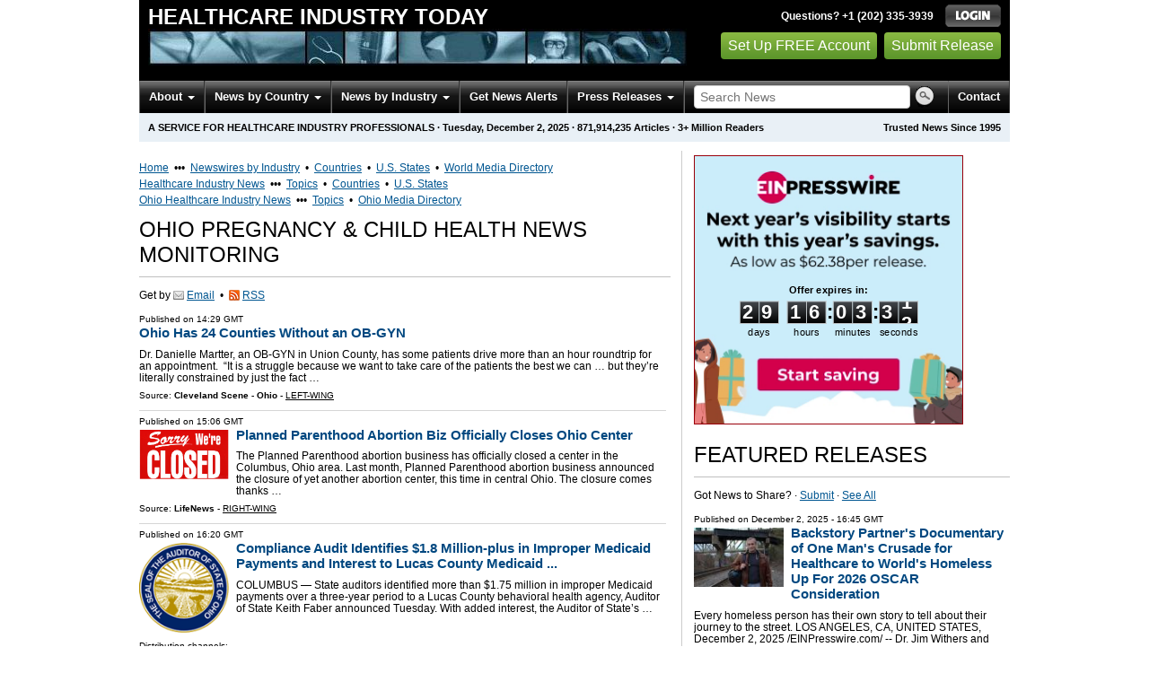

--- FILE ---
content_type: text/html
request_url: https://health.einnews.com/news/ohio-pregnancy-child-health
body_size: 23145
content:
<!DOCTYPE html>
<html lang="en-US" xml:lang="en-US" xmlns="http://www.w3.org/1999/xhtml">
  <head>
    <meta charset="utf-8" />
    <meta name="viewport" content="width=device-width, initial-scale=1.0" />
    <title>Ohio Pregnancy &amp; Child Health News Monitoring Service &amp; Press Release Distribution - Healthcare Industry Today - EIN Presswire</title>
    <meta http-equiv="Content-Type" content="text/html; charset=utf-8" />
    <meta name="description" content="Ohio Pregnancy &amp; Child Health News Service from EIN News" />
    <meta name="keywords" content="Ohio,obstetric,pregnan,abortion,contracept,fertil,fetus,embryo" />
    <meta name="viewport" content="width=device-width, initial-scale=1.0" />
    <meta name="pubdate" content="2025-12-02" />
    <meta name="generator" content="Ramaze" />
    <meta name="author" content="EIN News" />
    <link rel="image_src" href="/images/ein_logo_transparent.png" />
    <meta name="google-signin-client_id" content="369642277473-cjfi4uvku6vd0ekolgk4345t4d197e5p.apps.googleusercontent.com" />
    <link href="https://health.einnews.com/news/ohio-pregnancy-child-health" rel="canonical" />
    <link href="/favicon.ico" rel="shortcut icon" type="image/ico" />
    <link href="/css/bootstrap-3.3.6.min.css" media="screen, print" rel="stylesheet" type="text/css" />
    <link href="//fonts.googleapis.com/css?family=Roboto:300,400,700" rel="stylesheet" type="text/css" />
    <link href="https://fonts.googleapis.com/css?family=Open+Sans+Condensed:700" rel="stylesheet" type="text/css" />
    <link href="/css/jquery-ui-1.10.0.datepicker.min.css" media="screen" rel="stylesheet" type="text/css" />
    <link href="/css/screen_2017p3_full.css?v17f5c5008-43" media="screen" rel="stylesheet" type="text/css" />
    <link href="/css/screen_2017p3_full.css?v17f5c5008-43" media="print" rel="stylesheet" type="text/css" />
    <!--[if IE]>
      <link href="/css/ie.css?v17f5c5008-43" media="screen" rel="stylesheet" type="text/css" />
    <![endif]-->
    <!--[if lte IE 7]>
      <link href="/css/ie7.css?v17f5c5008-43" media="screen" rel="stylesheet" type="text/css" />
    <![endif]-->
    <link href="/css/font-awesome.min.css" media="screen" rel="stylesheet" type="text/css" />
    <link href="/css/special_offer.css?v17f5c5008-43" media="screen" rel="stylesheet" type="text/css" />
    <!--[if lt IE 9]>
      <script crossorigin="anonymous" integrity="sha384-FFgGfda92tXC8nCNOxrCQ3R8x1TNkMFqDZVQdDaaJiiVbjkPBXIJBx0o7ETjy8Bh" src="//oss.maxcdn.com/html5shiv/3.7.2/html5shiv.min.js"></script>
      <script crossorigin="anonymous" integrity="sha384-ZoaMbDF+4LeFxg6WdScQ9nnR1QC2MIRxA1O9KWEXQwns1G8UNyIEZIQidzb0T1fo" src="//oss.maxcdn.com/respond/1.4.2/respond.min.js"></script>
    <![endif]-->
    
    
    <!-- Google Tag Manager -->
    <script>(function(w,d,s,l,i){w[l]=w[l]||[];w[l].push({'gtm.start':
    new Date().getTime(),event:'gtm.js'});var f=d.getElementsByTagName(s)[0],
    j=d.createElement(s),dl=l!='dataLayer'?'&l='+l:'';j.async=true;j.src=
    'https://www.googletagmanager.com/gtm.js?id='+i+dl;f.parentNode.insertBefore(j,f);
    })(window,document,'script','dataLayer','GTM-KMC2PLL');</script>
    <noscript><iframe src="https://www.googletagmanager.com/ns.html?id=GTM-KMC2PLL" height="0" width="0" style="display:none;visibility:hidden"></iframe></noscript>
    <!-- End Google Tag Manager -->
    <script async="async" src="https://securepubads.g.doubleclick.net/tag/js/gpt.js"></script>
  </head>
  <body>
    <header>
      <div class="header-main">
        <div class="header-left">
          <div class="header-title">
            <div class="masthead-logo">
              <a href="/">Healthcare Industry Today</a>
            </div>
          </div>
          <a class="header-image" href="/">  <img alt="logo" height="41" src="/masthead_banner/health_2017" width="600" /></a>
        </div>
        <div class="header-right">
          <div>
            <span class="bt">Questions? +1 (202) 335-3939</span>
            <a href="https://health.einnews.com/login?url=https%3A%2F%2Fhealth.einnews.com%2Fnews%2Fohio-pregnancy-child-health">
              <img alt="Login" src="/images/bt_login.png" />
            </a>
          </div>
          <div class="btn-area">
            <a class="green_button" href="/account/signup_new?url=https%3A%2F%2Fhealth.einnews.com%2Fnews%2Fohio-pregnancy-child-health">
              Set Up FREE Account
            </a>
            <a class="green_button" href="https://www.einpresswire.com/why-us?promo=4700" target="_blank">Submit Release</a>
          </div>
        </div>
      </div>
      <div class="navbar-e-holder">
        <div class="navbar-e">
          <div class="expandonly pull-right">
            <form action="/search" enctype="multipart/form-data" method="post">
              <fieldset class="unstyled">
                <input class="text" name="query" placeholder="Search News" type="text" value="" />
                <input alt="Search" class="nbtn" src="/images/bt_search.png" type="image" />
              </fieldset>
            </form>
          </div>
          <button class="navbar-button navbar-mobile" type="button">
            <div class="icon-bar"></div>
            <div class="icon-bar"></div>
            <div class="icon-bar"></div>
          </button>
          <ul class="left-menu menu">
            <li class="about">
              <a class="dropdown-toggle dropdown-on-mouseover" data-target=".navbar-e .about, .navbar-e-sub .about" data-toggle="dropdown" href="/about">
                About
                <b class="caret"></b>
              </a>
            </li>
            <li class="countries">
              <a class="dropdown-toggle dropdown-on-mouseover" data-target=".navbar-e .countries, .navbar-e-sub .countries" data-toggle="dropdown" href="/all_countries" id="menu-regions">
                News by Country
                <b class="caret"></b>
              </a>
            </li>
            <li class="industry">
              <a class="dropdown-toggle dropdown-on-mouseover" data-target=".navbar-e .industry, .navbar-e-sub .industry" data-toggle="dropdown" href="https://www.einnews.com/#by_topics">
                News by Industry
                <b class="caret"></b>
              </a>
            </li>
            <li>
              <a href="/my-newsletters/maker">Get News Alerts</a>
            </li>
            <li class="press-releases">
              <a class="dropdown-toggle dropdown-on-mouseover" data-target=".navbar-e .press-releases, .navbar-e-sub .press-releases" data-toggle="dropdown" href="https://www.einpresswire.com/?promo=4700" id="menu-browse">
                Press Releases
                <b class="caret"></b>
              </a>
            </li>
            <li class="expandonly">
              <a href="https://health.einnews.com/contact">Contact</a>
            </li>
          </ul>
          <div class="expandhide auto-resize">
            <form action="/search" enctype="multipart/form-data" method="post">
              <fieldset class="unstyled">
                <input class="text" name="query" placeholder="Search News" type="text" value="" />
                <input alt="Search" class="nbtn" src="/images/bt_search.png" type="image" />
              </fieldset>
            </form>
          </div>
          <div class="pull-right navbar-mobile expandhide">
            <ul class="menu">
              <li>
                <a href="https://health.einnews.com/contact">Contact</a>
              </li>
            </ul>
          </div>
          <div class="pull-right navbar-notmobile expandhide">
            <ul class="menu">
              <li>
                <a href="https://health.einnews.com/contact">Contact</a>
              </li>
            </ul>
          </div>
        </div>
        <div class="navbar-e-sub">
          <ul class="left-menu menu">
            <li class="about">
              <span class="space">
                About
                <b class="caret"></b>
              </span>
              <ul class="text-left dropdown-menu" role="menu">
                <li>
                  <a href="https://www.einnews.com/company">About EIN Newsdesk</a>
                </li>
                <li>
                  <a href="https://www.einnews.com/help-howto-video/">How-to Videos
                  <i class="fa fa-video-camera"></i></a>
                </li>
                <li>
                  <a href="/services">Services</a>
                </li>
                <li>
                  <a href="https://www.facebook.com/einnews/" target="_blank">EIN Newsdesk on Facebook</a>
                </li>
              </ul>
            </li>
            <li class="countries">
              <span class="space">
                News by Country
                <b class="caret"></b>
              </span>
              <ul class="text-left dropdown-menu" role="menu">
                <li>
                  <a href="/all_countries">News by Country</a>
                </li>
                <li>
                  <a href="/us_states">News by U.S. State</a>
                </li>
              </ul>
            </li>
            <li class="industry">
              <span class="space">
                News by Industry
                <b class="caret"></b>
              </span>
              <ul class="text-left dropdown-menu" role="menu">
                <li>
                  <a href="https://www.einnews.com/#by_topics">News by Industry</a>
                </li>
                <li>
                  <a href="https://agriculture.einnews.com/">Agriculture</a>
                </li>
                <li>
                  <a href="https://automotive.einnews.com/">Automotive</a>
                </li>
                <li>
                  <a href="https://banking.einnews.com/">Banking</a>
                </li>
                <li>
                  <a href="https://education.einnews.com/">Education</a>
                </li>
                <li>
                  <a href="https://energy.einnews.com/">Energy</a>
                </li>
                <li>
                  <a href="https://health.einnews.com/">Healthcare</a>
                </li>
                <li>
                  <a href="https://it.einnews.com/">IT</a>
                </li>
                <li>
                  <a href="https://law.einnews.com/">Law</a>
                </li>
                <li>
                  <a href="https://media.einnews.com/">Media</a>
                </li>
                <li>
                  <a href="https://military.einnews.com/">Military</a>
                </li>
                <li>
                  <a href="https://mining.einnews.com/">Mining</a>
                </li>
                <li>
                  <a href="https://realestate.einnews.com/">Real Estate</a>
                </li>
                <li>
                  <a href="https://tech.einnews.com/">Technology</a>
                </li>
                <li>
                  <a href="https://telecomindustry.einnews.com/">Telecom</a>
                </li>
                <li>
                  <a href="https://travel.einnews.com/">Travel</a>
                </li>
                <li class="divider"></li>
                <li>
                  <a href="https://www.einnews.com/">See More</a>
                </li>
                <li>
                  <a href="/my-newsletters/maker">Create Your Own</a>
                </li>
              </ul>
            </li>
            <li>
              <span class="space">Get News Alerts</span>
            </li>
            <li class="press-releases">
              <span class="space">
                Press Releases
                <b class="caret"></b>
              </span>
              <ul class="text-left dropdown-menu" role="menu">
                <li role="menuitem">
                  <a href="https://www.einpresswire.com/land?promo=4700" target="_blank">Submit Press Release</a>
                </li>
                <li role="menuitem">
                  <a href="https://www.einpresswire.com/featured-press-releases?promo=4700" target="_blank">Browse Featured Press Releases</a>
                </li>
                <li role="menuitem">
                  <a href="https://www.einpresswire.com/all-press-releases?promo=4700" target="_blank">Browse All Press Releases</a>
                </li>
                <li role="menuitem">
                  <a href="/market-research-reports">Market Research Reports</a>
                </li>
              </ul>
            </li>
          </ul>
        </div>
      </div>
      <div class="eh-ribbon">
        <div class="pull-right">
          Trusted News Since 1995
        </div>
        <span class="prof not-if-mobile-w820">A service for healthcare industry professionals</span>
        <span class="not-if-mobile-w820">&middot;</span>
        <span class="date">Tuesday, December 2, 2025</span>
        <span class="not-if-mobile-w430">
          &middot;
          <a class="article_live_counter" href="/live_feed">871,914,235</a>
          Articles
        </span>
        <span class="not-if-mobile-w550">
          &middot;
          3+ Million Readers
        </span>
      </div>
    </header>
    <div class="main">
      <div class="black_sidebar_on inside">
        <div id="div-gpt-ad-2082147-5" style="margin: 10px 0px;">
        </div>
        <div id="div-gpt-ad-2082147-6"></div>
        <script type="text/javascript" charset="utf-8">
        function createSizeMapping(sizes) {
          let sizeMappingBuilder = window.googletag.sizeMapping();
          sizes.forEach(size => {
            // Adjust the viewport size if you have specific requirements
            sizeMappingBuilder.addSize([0, 0], size);
          });
          return sizeMappingBuilder.build();
        }
        
        window.googletag = window.googletag || { cmd: [] };
        
        googletag.cmd.push(function() {
          let type;
          let t_div;
          if( $(window).width() >= 970 ) {
            let headerMapping = createSizeMapping([[970, 90], [970, 250]]);
            t_div = 'div-gpt-ad-2082147-5';
            window.googletag.defineSlot('/22952752601/header', [[970, 90], [970, 250]], t_div).addService(googletag.pubads()).defineSizeMapping(headerMapping);
            type = 'desktop';
          } else {
            let headerMapping2 = createSizeMapping([[320, 50]]);
            t_div = 'div-gpt-ad-2082147-6';
            window.googletag.defineSlot('/22952752601/header', [[320, 50]], t_div).addService(googletag.pubads()).defineSizeMapping(headerMapping2);
            type = 'mobile';
          }
        
          window.googletag.pubads().setTargeting('site', 'einnews.com');
          window.googletag.pubads().setTargeting('page_url', 'einnews.com');
          window.googletag.pubads().setTargeting('environment', 'prod'); // or staging for development
          window.googletag.pubads().enableSingleRequest();
          window.googletag.enableServices();
        
          window.googletag.display(t_div);
        
          if(console) {
            console.log('Finished asking for google ad (type: ' + type + ')');
          }
        });
        </script>
        <div class="flash_default flash_empty"></div>
        <div class="row-fluid">
          <section class="span-p-m">
            <div class="overhead-p"><a class="wu" href="https://www.einnews.com/" title="EIN Newsdesk">Home</a> &nbsp;&bull;&bull;&bull;&nbsp;
              <a class="wu" href="https://www.einnews.com/publications" title="News Topics">Newswires by Industry</a>
               &nbsp;&bull;&nbsp;
              <a class="wu" href="https://world.einnews.com/" title="World News by Country">Countries</a>
               &nbsp;&bull;&nbsp;
              <a class="wu" href="https://world.einnews.com/us_states" title="News by U.S. State">U.S. States</a>
               &nbsp;&bull;&nbsp;
              <a class="wu" href="https://www.einpresswire.com/world-media-directory?promo=4700" target="_blank" title="World Media Directory">World Media Directory</a>
            </div>
            <div class="overhead-p"><a class="wu" href="/" title="Healthcare Industry News">Healthcare Industry News</a> &nbsp;&bull;&bull;&bull;&nbsp;
              <a class="wu" href="/sections" title="Healthcare Industry News Topics">Topics</a>
               &nbsp;&bull;&nbsp;
              <a class="wu" href="/all_countries" title="Healthcare Industry News by Country">Countries</a>
               &nbsp;&bull;&nbsp;
              <a class="wu" href="/us_states" title="Healthcare Industry News by U.S. State">U.S. States</a>
            </div>
            <div class="overhead-p"><a class="wu" href="/state/ohio" title="Ohio Healthcare Industry News">Ohio Healthcare Industry News</a> &nbsp;&bull;&bull;&bull;&nbsp;
              <a class="wu" href="/related_feeds/state/ohio" title="Ohio Healthcare Industry News Topics">Topics</a>
               &nbsp;&bull;&nbsp;
              <a class="wu" href="https://www.einpresswire.com/world-media-directory/4/ohio?promo=4700" target="_blank" title="Ohio Media Directory">Ohio Media Directory</a>
            </div>
            <h1 class="heading-p">Ohio Pregnancy &amp; Child Health News Monitoring</h1>
            <div class="subhead-p">
              <span class="social_icon2">
                Get by
                <a href="/account/signup_new?sref=4&amp;utype=email&amp;feed_url=%2Fnews%2Fohio-pregnancy-child-health">
                  <span class="icon email"></span>
                  <span>Email</span>
                </a>
                 &nbsp;&bull;&nbsp;
                <a href="/account/signup_new?sref=4&amp;utype=rss&amp;feed_url=%2Fnews%2Fohio-pregnancy-child-health">
                  <span class="icon rss"></span>
                  <span>RSS</span>
                </a>
              </span>
            </div>
            
            
            <form action="/subscribe_rss_or_email" class="ajax_form feed_view_form repeatable use_global_flash mb_first hmv4" method="POST">
              <input name="feed_url" type="hidden" value="/news/ohio-pregnancy-child-health" />
            </form>
            <div class="sidebar-pr-block">
              <ul class="pr-feed">
                <li>
                  <div class="article-content">
                    <div class="pretitle">
                      Published on
                      <span class="date">14:29 GMT</span>
                    </div>
                    <a href="/article/871871764/j-AMspiJS35lK4A9">
                      <img class="thumb" src="https://www.clevescene.com/wp-content/uploads/2025/09/Obleness-21.jpg" style="max-width:100px;" width="100" />
                    </a>
                    <h3>
                      <a class="title" href="/article/871871764?lcf=U2oNIgwfTg4vEz4UqOJcxXZNaqDsYMIKGPlEM82sGkps3EkzQ_J1ziLXtA3Dq5WZ">Ohio Has 24 Counties Without an OB-GYN</a>
                    </h3>
                    <p class="excerpt">
                      Dr. Danielle Martter, an OB-GYN in Union County, has some patients drive more than an hour roundtrip for an appointment. 
                      “It is a struggle because we want to take care of the patients the best we can … but they’re literally constrained by just the fact  &#8230;
                    </p>
                    <div class="channels">
                      Source:
                      <b>Cleveland Scene - Ohio</b>
                      -
                      <a class="underline uppercase" href="https://www.einpresswire.com/app/sources?promo=4700">Left-wing</a>
                    </div>
                  </div>
                </li>
                <li>
                  <div class="article-content">
                    <div class="pretitle">
                      Published on
                      <span class="date">15:06 GMT</span>
                    </div>
                    <a href="/article/871879720/SuZnNYS1HlzesHiy">
                      <img class="thumb" src="https://www.lifenews.com/wp-content/uploads/2014/07/closedsign7.png" style="max-width:100px;" width="100" />
                    </a>
                    <h3>
                      <a class="title" href="/article/871879720?lcf=U2oNIgwfTg4vEz4UqOJcxXZNaqDsYMIKGPlEM82sGkps3EkzQ_J1ziLXtA3Dq5WZ">Planned Parenthood Abortion Biz Officially Closes Ohio Center</a>
                    </h3>
                    <p class="excerpt">
                      The Planned Parenthood abortion business has officially closed a center in the Columbus, Ohio area.
                      Last month, Planned Parenthood abortion business announced the closure of yet another abortion center, this time in central Ohio. The closure comes thanks  &#8230;
                    </p>
                    <div class="channels">
                      Source:
                      <b>LifeNews</b>
                      -
                      <a class="underline uppercase" href="https://www.einpresswire.com/app/sources?promo=4700">Right-wing</a>
                    </div>
                  </div>
                </li>
                <li>
                  <div class="article-content">
                    <div class="pretitle">
                      Published on
                      <span class="date">16:20 GMT</span>
                    </div>
                    <a href="/pr_news/871895459/compliance-audit-identifies-1-8-million-plus-in-improper-medicaid-payments-and-interest-to-lucas-county-medicaid-service-provider">
                      <img class="thumb" src="https://www.ohioauditor.gov/images/OGlogo.png" width="100" />
                    </a>
                    <h3>
                      <a class="title" href="/pr_news/871895459/compliance-audit-identifies-1-8-million-plus-in-improper-medicaid-payments-and-interest-to-lucas-county-medicaid-service-provider">Compliance Audit Identifies $1.8 Million-plus in Improper Medicaid Payments and Interest to Lucas County Medicaid ...</a>
                    </h3>
                    <p class="excerpt">
                      COLUMBUS — State auditors identified more than $1.75 million in improper Medicaid payments over a three-year period to a Lucas County behavioral health agency, Auditor of State Keith Faber announced Tuesday.
                      With added interest, the Auditor of State’s  &#8230;
                    </p>
                    <div class="channels">
                      Distribution channels:
                      
                    </div>
                  </div>
                </li>
                <li>
                  <div class="article-content">
                    <div class="pretitle">
                      Published on
                      <span class="date">09:28 GMT</span>
                    </div>
                    <a href="/article/871805166/XnImHKEld9tYmOuX">
                      <img class="thumb" src="https://media.breitbart.com/media/2025/12/pregnancy-woman-getty-640x335.png" style="max-width:100px;" width="100" />
                    </a>
                    <h3>
                      <a class="title" href="/article/871805166?lcf=U2oNIgwfTg4vEz4UqOJcxXZNaqDsYMIKGPlEM82sGkps3EkzQ_J1ziLXtA3Dq5WZ">Exclusive—Aisha Taylor: My Local Pregnancy Center Was a Lifeline in My Darkest Days</a>
                    </h3>
                    <p class="excerpt">
                      I never expected to be one of the more than a million women who seek help from their local pregnancy center each year. I had a successful career in corporate finance and had taken a leap of faith to start my own business and personal finance blog. When I  &#8230;
                    </p>
                    <div class="channels">
                      Source:
                      <b>Breitbart</b>
                      -
                      <a class="underline uppercase" href="https://www.einpresswire.com/app/sources?promo=4700">Right-wing</a>
                    </div>
                  </div>
                </li>
                <li>
                  <div class="article-content">
                    <div class="pretitle">
                      Published on
                      <span class="date">01:35 GMT</span>
                    </div>
                    <a href="/article/871715780/V8vtAEkKS1P9MRXl">
                      <img class="thumb" src="https://urbanmilwaukee.com/wp-content/uploads/2025/12/Committee-to-Protect-Health-Care.jpg" style="max-width:100px;" width="100" />
                    </a>
                    <h3>
                      <a class="title" href="/article/871715780?lcf=U2oNIgwfTg4vEz4UqOJcxXZNaqDsYMIKGPlEM82sGkps3EkzQ_J1ziLXtA3Dq5WZ">Abortion Providers &amp; Physicians in TX, WI, OH, MD Sound the Alarm on the Harms Texas’ New Medication Abortion Ban Will ...</a>
                    </h3>
                    <p class="excerpt">
                      VIRTUAL – Ahead of Texas’ House Bill 7 taking effect this Thursday, December 4, abortion providers and physicians in Texas, Wisconsin, Maryland and Ohio held a press call to sound the alarm on the harmful impact this law will have on patient access to  &#8230;
                    </p>
                    <div class="channels">
                      Source:
                      <b>Urban Milwaukee - Wisconsin</b>
                      -
                      <a class="underline uppercase" href="https://www.einpresswire.com/app/sources?promo=4700">Pending</a>
                    </div>
                  </div>
                </li>
                <li>
                  <div class="article-content">
                    <div class="pretitle">
                      Published on
                      <span class="date">01:06 GMT</span>
                    </div>
                    <a href="/article/871711367/Bg1kwWYZMsHmnYnO">
                      <img class="thumb" src="https://kfoxtv.com/resources/media/4073dabd-9231-41f1-9d66-98d10b101052-jumbo16x9_gettyimages1235025758612x612.jpg" style="max-width:100px;" width="100" />
                    </a>
                    <h3>
                      <a class="title" href="/article/871711367?lcf=U2oNIgwfTg4vEz4UqOJcxXZNaqDsYMIKGPlEM82sGkps3EkzQ_J1ziLXtA3Dq5WZ">Texas law allowing private citizens to sue over abortion pill draws concern from providers</a>
                    </h3>
                    <p class="excerpt">
                      AUSTIN, TEXAS (KFOX14&#47;CBS4) — Abortion providers and physicians from several states are warning about the impact of a new Texas law that will allow private citizens to sue anyone who distributes abortion medication.
                      The law, House Bill 7, will allow  &#8230;
                    </p>
                    <div class="channels">
                      Source:
                      <b>KFOX - Texas</b>
                      -
                      <a class="underline uppercase" href="https://www.einpresswire.com/app/sources?promo=4700">Center-right</a>
                    </div>
                  </div>
                </li>
                <li>
                  <div class="article-content">
                    <div class="pretitle">
                      Published on
                      <span class="date">Dec 1, 2025</span>
                    </div>
                    <a href="/article/871696099/7hzU3IIhGcWq_UG4">
                      <img class="thumb" src="https://ewscripps.brightspotcdn.com/dims4/default/8b2fca7/2147483647/strip/true/crop/1280x672+0+48/resize/1200x630!/quality/90/?url=http%3A%2F%2Fewscripps-brightspot.s3.amazonaws.com%2F4d%2F1d%2Fc736e1e641d39ce25ae18cf0e7c9%2Ften-command.png" style="max-width:100px;" width="100" />
                    </a>
                    <h3>
                      <a class="title" href="/article/871696099?lcf=U2oNIgwfTg4vEz4UqOJcxXZNaqDsYMIKGPlEM82sGkps3EkzQ_J1ziLXtA3Dq5WZ">Ohio GOP to schools: Thou shalt add the Ten Commandments</a>
                    </h3>
                    <p class="excerpt">
                      COLUMBUS, Ohio — Ohio Republican senators have passed a bill that would allow and put a display of the Ten Commandments in public school classrooms. This is just one of the recent pieces of legislation that would add more Christianity to the education  &#8230;
                    </p>
                    <div class="channels">
                      Source:
                      <b>ABC 5 Cleveland - Ohio</b>
                      -
                      <a class="underline uppercase" href="https://www.einpresswire.com/app/sources?promo=4700">Neutral</a>
                    </div>
                  </div>
                </li>
                <li>
                  <div class="article-content">
                    <div class="pretitle">
                      Published on
                      <span class="date">Dec 1, 2025</span>
                    </div>
                    <a href="/article/871673539/3OulDTc9xaMo2Wxq">
                      <img class="thumb" src="https://www.columbusmonthly.com/gcdn/authoring/authoring-images/2025/11/19/NCOC/87357010007-cm-celebrate-one-tj-187.jpg?crop=4495,2531,x3,y176&amp;width=3200&amp;height=1802&amp;format=pjpg&amp;auto=webp" style="max-width:100px;" width="100" />
                    </a>
                    <h3>
                      <a class="title" href="/article/871673539?lcf=U2oNIgwfTg4vEz4UqOJcxXZNaqDsYMIKGPlEM82sGkps3EkzQ_J1ziLXtA3Dq5WZ">Columbus-Area Health Organizations Work to Help Moms and Babies Thrive</a>
                    </h3>
                    <p class="excerpt">
                      When Jalyn Cantrell moved to Columbus from Dayton in 2021, the single mother of two boys spent much of her time shuttling her oldest son, Jaidyn, back and forth to Nationwide Children’s Hospital for kidney dialysis.
                      She also was pregnant and knew few  &#8230;
                    </p>
                    <div class="channels">
                      Source:
                      <b>Columbus Monthly - Ohio</b>
                      -
                      <a class="underline uppercase" href="https://www.einpresswire.com/app/sources?promo=4700">Neutral</a>
                    </div>
                  </div>
                </li>
                <li>
                  <div class="article-content">
                    <div class="pretitle">
                      Published on
                      <span class="date">Dec 1, 2025</span>
                    </div>
                    <a href="/article/871570104/iLyn1OLpwbW2YRvy">
                      <img class="thumb" src="https://www.dailysignal.com/wp-content/uploads/2025/11/GettyImages-2195166876.jpg" style="max-width:100px;" width="100" />
                    </a>
                    <h3>
                      <a class="title" href="/article/871570104?lcf=U2oNIgwfTg4vEz4UqOJcxXZNaqDsYMIKGPlEM82sGkps3EkzQ_J1ziLXtA3Dq5WZ">The High-Stakes SCOTUS Case Targeting Pregnancy Centers, Explained</a>
                    </h3>
                    <p class="excerpt">
                      As pregnancy centers have increasingly come under attack from Democrat lawmakers in recent years, the U.S. Supreme Court will hear a case next week that could protect pregnancy centers from lawfare.
                      Ahead of the court’s scheduled oral arguments in First  &#8230;
                    </p>
                    <div class="channels">
                      Source:
                      <b>The Daily Signal - Washington D.C.</b>
                      -
                      <a class="underline uppercase" href="https://www.einpresswire.com/app/sources?promo=4700">Right-wing</a>
                    </div>
                  </div>
                </li>
                <li>
                  <div class="article-content">
                    <div class="pretitle">
                      Published on
                      <span class="date">Dec 1, 2025</span>
                    </div>
                    <a href="/article/871569850/Z5IYT9OEJds3abOk">
                      <img class="thumb" src="https://www.lifenews.com/wp-content/uploads/2015/05/ultrasound3d49.jpg" style="max-width:100px;" width="100" />
                    </a>
                    <h3>
                      <a class="title" href="/article/871569850?lcf=U2oNIgwfTg4vEz4UqOJcxXZNaqDsYMIKGPlEM82sGkps3EkzQ_J1ziLXtA3Dq5WZ">Ohio House Passes Bill to Educate Students About the Development of Unborn Babies</a>
                    </h3>
                    <p class="excerpt">
                      On November 19, the Ohio House of Representatives passed a bill that would help educate public school students about unborn children.
                      Ohio House Bill 485, The Baby Olivia Act, makes it possible for public school students to see a recording of a high- &#8230;
                    </p>
                    <div class="channels">
                      Source:
                      <b>LifeNews</b>
                      -
                      <a class="underline uppercase" href="https://www.einpresswire.com/app/sources?promo=4700">Right-wing</a>
                    </div>
                  </div>
                </li>
                <li>
                  <div class="article-content">
                    <div class="pretitle">
                      Published on
                      <span class="date">Dec 1, 2025</span>
                    </div>
                    <a href="/article/871512518/lMHcn-Ma4Iec4PYR">
                      <img class="thumb" src="https://arkansasbusiness.wppcdn.com/wp-content/uploads/2025/11/AB-Weekly-MS-Collage-Dont-Delete-2-1.png" style="max-width:100px;" width="100" />
                    </a>
                    <h3>
                      <a class="title" href="/article/871512518?lcf=U2oNIgwfTg4vEz4UqOJcxXZNaqDsYMIKGPlEM82sGkps3EkzQ_J1ziLXtA3Dq5WZ">Hires &amp; Promotions at Baptist Health, First Service Bank, Harrison Energy Partners (Movers &amp; Shakers)</a>
                    </h3>
                    <p class="excerpt">
                      See more of this week’s Movers &amp; Shakers, and submit your own announcement at ArkansasBusiness.com&#47;Movers-Shakers.
                      Banking &amp; Finance
                      Scott Todd
                      Scott Todd has joined First Service Bank of Greenbrier as vice president of strategy and growth.  &#8230;
                    </p>
                    <div class="channels">
                      Source:
                      <b>Arkansas Business</b>
                      -
                      <a class="underline uppercase" href="https://www.einpresswire.com/app/sources?promo=4700">Neutral</a>
                    </div>
                  </div>
                </li>
                <li>
                  <div class="article-content">
                    <div class="pretitle">
                      Published on
                      <span class="date">08:24 GMT</span>
                    </div>
                    <a href="/article/871791046/4t_cZUPotMN7lKnk">
                      <img class="thumb" src="https://www.awazthevoice.in/upload/news/1764661488WhatsApp_Image_2025-12-02_at_12.46.55.webp" style="max-width:100px;" width="100" />
                    </a>
                    <h3>
                      <a class="title" href="/article/871791046?lcf=U2oNIgwfTg4vEz4UqOJcxXZNaqDsYMIKGPlEM82sGkps3EkzQ_J1ziLXtA3Dq5WZ">Dawoodi Bohra conduct a campaign to prevent diabetes in US</a>
                    </h3>
                    <p class="excerpt">
                      New Delhi
                      Dawoodi Bohra communities across the United States of America addressed the growing challenge of diabetes, or &quot;silent epidemic,&quot; in November.
                      Under the aegis of Project Rise, the community’s global philanthropic initiative, community  &#8230;
                    </p>
                    <div class="channels">
                      Source:
                      <b>Awaz The Voice</b>
                      -
                      <a class="underline uppercase" href="https://www.einpresswire.com/app/sources?promo=4700">Pending</a>
                    </div>
                  </div>
                </li>
                <li>
                  <div class="article-content">
                    <div class="pretitle">
                      Published on
                      <span class="date">Nov 29, 2025</span>
                    </div>
                    <a href="/article/871178392/ddQ31ySwYr1FzCAC">
                      <img class="thumb" src="https://www.dispatch.com/gcdn/authoring/authoring-images/2025/10/23/NCOD/86863672007-cota-rl-stine.jpg?crop=288,163,x0,y216&amp;width=288&amp;height=163&amp;format=pjpg&amp;auto=webp" style="max-width:100px;" width="100" />
                    </a>
                    <h3>
                      <a class="title" href="/article/871178392?lcf=U2oNIgwfTg4vEz4UqOJcxXZNaqDsYMIKGPlEM82sGkps3EkzQ_J1ziLXtA3Dq5WZ">Reproductive rights are under attack in Ohio. Leave women alone. Letters to the Editor </a>
                    </h3>
                    <p class="excerpt">
                      COTA should step up
                      The greatest portion of property taxes in the city is paid to Columbus City Schools, whether or not the taxpayer has children attending any of the district&#39;s schools.
                      Students in parochial or charter schools are not taking any of  &#8230;
                    </p>
                    <div class="channels">
                      Source:
                      <b>The Columbus Dispatch - Ohio</b>
                      -
                      <a class="underline uppercase" href="https://www.einpresswire.com/app/sources?promo=4700">Left-wing</a>
                    </div>
                  </div>
                </li>
                <li>
                  <div class="article-content">
                    <div class="pretitle">
                      Published on
                      <span class="date">Nov 29, 2025</span>
                    </div>
                    <a href="/article/871195672/R7XfzgfUAPOmQYqa">
                      <img class="thumb" src="https://images.indianexpress.com/2025/11/woman.png" style="max-width:100px;" width="100" />
                    </a>
                    <h3>
                      <a class="title" href="/article/871195672?lcf=U2oNIgwfTg4vEz4UqOJcxXZNaqDsYMIKGPlEM82sGkps3EkzQ_J1ziLXtA3Dq5WZ">Health issues in middle age can be linked to pregnancy years earlier</a>
                    </h3>
                    <p class="excerpt">
                      After Tania Saiz had a stroke at age 47, she went on a quest for answers. She wasn’t aware of any significant health issues before the episode, and she had no known family history of cardiovascular disease. But as she looked for possible explanations, she  &#8230;
                    </p>
                    <div class="channels">
                      Source:
                      <b>The Indian Express</b>
                      -
                      <a class="underline uppercase" href="https://www.einpresswire.com/app/sources?promo=4700">Center-left</a>
                    </div>
                  </div>
                </li>
                <li>
                  <div class="article-content">
                    <div class="pretitle">
                      Published on
                      <span class="date">Nov 29, 2025</span>
                    </div>
                    <a href="/article/871178381/M2GaxA-HJrg61Wnq">
                      <img class="thumb" src="https://www.dispatch.com/gcdn/authoring/authoring-images/2025/01/07/NCOD/77510455007-dsc-0219.jpg?crop=3119,1755,x0,y162&amp;width=3119&amp;height=1755&amp;format=pjpg&amp;auto=webp" style="max-width:100px;" width="100" />
                    </a>
                    <h3>
                      <a class="title" href="/article/871178381?lcf=U2oNIgwfTg4vEz4UqOJcxXZNaqDsYMIKGPlEM82sGkps3EkzQ_J1ziLXtA3Dq5WZ">Justice was served in Ohio police acquittal. The jury got it right. Letters to the Editor </a>
                    </h3>
                    <p class="excerpt">
                      What nurses provide can&#39;t be put into words
                      As a retired registered nurse, I have seen many articles on the travesty this administration (Department of Education) has implemented regarding the profession of nursing.
                      What they are doing is beyond  &#8230;
                    </p>
                    <div class="channels">
                      Source:
                      <b>The Columbus Dispatch - Ohio</b>
                      -
                      <a class="underline uppercase" href="https://www.einpresswire.com/app/sources?promo=4700">Left-wing</a>
                    </div>
                  </div>
                </li>
                <li>
                  <div class="article-content">
                    <div class="pretitle">
                      Published on
                      <span class="date">Nov 29, 2025</span>
                    </div>
                    <a href="/article/871115843/Ohb6TQPBFEzZwJYh">
                      <img class="thumb" src="https://portside.org/sites/default/files/styles/facebook/public/field/image/bodyFat.jpg" style="max-width:100px;" width="100" />
                    </a>
                    <h3>
                      <a class="title" href="/article/871115843?lcf=U2oNIgwfTg4vEz4UqOJcxXZNaqDsYMIKGPlEM82sGkps3EkzQ_J1ziLXtA3Dq5WZ">The Vital, Overlooked Role of Body Fat in Shaping Your Health and Mind</a>
                    </h3>
                    <p class="excerpt">
                      “I think the first thing that people fail to appreciate is what a valuable evolutionary step it was to be able to store fuel,” says Randy Seeley, who researches energy balance and metabolism at the University of Michigan. “If you’re not able to do that,  &#8230;
                    </p>
                    <div class="channels">
                      Source:
                      <b>Portside</b>
                      -
                      <a class="underline uppercase" href="https://www.einpresswire.com/app/sources?promo=4700">Left-wing</a>
                    </div>
                  </div>
                </li>
                <li>
                  <div class="article-content">
                    <div class="pretitle">
                      Published on
                      <span class="date">Nov 28, 2025</span>
                    </div>
                    <a href="/article/870994969/vq-nOmUnAPREecYz">
                      <img class="thumb" src="https://www.catholicnewsagency.com/images/564eddc7-0b8c-4e60-a7d1-f88c41f07775.jpg?jpg" width="100" />
                    </a>
                    <h3>
                      <a class="title" href="/article/870994969?lcf=U2oNIgwfTg4vEz4UqOJcxXZNaqDsYMIKGPlEM82sGkps3EkzQ_J1ziLXtA3Dq5WZ">Pro-life, Christian health insurance company launches in Texas  </a>
                    </h3>
                    <p class="excerpt">
                      CNA Staff, Nov 28, 2025 &#47;
                      07:00 am
                      Two Texas pro-lifers are launching a health care plan that embraces Catholic life ethics, creating an ethical option for Christians.
                      Health insurance companies often cover things that are in tension with Catholic  &#8230;
                    </p>
                    <div class="channels">
                      Source:
                      <b>Catholic News Agency</b>
                      -
                      <a class="underline uppercase" href="https://www.einpresswire.com/app/sources?promo=4700">Right-wing</a>
                    </div>
                  </div>
                </li>
                <li>
                  <div class="article-content">
                    <div class="pretitle">
                      Published on
                      <span class="date">Nov 29, 2025</span>
                    </div>
                    <a href="/article/871076342/dX_pPrcnLhcNzS9k">
                      <img class="thumb" src="https://gray-wvva-prod.gtv-cdn.com/resizer/v2/ZQRD2M4NL5ERRO7C6ALQNKY2DM.jpg?auth=30d1bddf23a2f7c83e88efecdf69a29b7bbf4326a57b2bdf77e1485102cba411&amp;width=1200&amp;height=600&amp;smart=true" width="100" />
                    </a>
                    <h3>
                      <a class="title" href="/article/871076342?lcf=U2oNIgwfTg4vEz4UqOJcxXZNaqDsYMIKGPlEM82sGkps3EkzQ_J1ziLXtA3Dq5WZ">New study: WV among top 10 states for pregnancy-related high blood pressure</a>
                    </h3>
                    <p class="excerpt">
                      CHARLESTON, W.Va . (WVVA) -A new national study finds West Virginia ranks eighth among U.S. states for pregnancy-related hypertension, underscoring growing concern about maternal health risks across the country.
                      The research, conducted by the Birth Injury  &#8230;
                    </p>
                    <div class="channels">
                      Source:
                      <b>WVVA - West Virginia</b>
                      -
                      <a class="underline uppercase" href="https://www.einpresswire.com/app/sources?promo=4700">Neutral</a>
                    </div>
                  </div>
                </li>
                <li>
                  <div class="article-content">
                    <div class="pretitle">
                      Published on
                      <span class="date">Nov 28, 2025</span>
                    </div>
                    <a href="/article/870926094/G_0AL-Yxxm5xTwSV">
                      <img class="thumb" src="https://www.daytondailynews.com/resizer/v2/XNOPAHDPZZCP5GDFBU4MZFHX5U.jpg?auth=bdfa8509d4e328f33e3c85c082842d9fb8ec48a0f97438773b14f980ab873409&amp;width=1200&amp;height=630&amp;smart=true" style="max-width:100px;" width="100" />
                    </a>
                    <h3>
                      <a class="title" href="/article/870926094?lcf=U2oNIgwfTg4vEz4UqOJcxXZNaqDsYMIKGPlEM82sGkps3EkzQ_J1ziLXtA3Dq5WZ">Number of local abortions surges fourfold in one month, new data report shows</a>
                    </h3>
                    <p class="excerpt">
                      There were 946 abortions reported as taking place in October in Montgomery County compared to 228 in September, according to a new monthly report on preliminary abortion numbers.
                      The reports are a new requirement coming from the last state budget bill, so  &#8230;
                    </p>
                    <div class="channels">
                      Source:
                      <b>Dayton Daily News - Ohio</b>
                      -
                      <a class="underline uppercase" href="https://www.einpresswire.com/app/sources?promo=4700">Neutral</a>
                    </div>
                  </div>
                </li>
              </ul>
            </div>
            <div class="text-center">
              <ul class="pagination">
                <li class="disabled">
                  <span>&laquo;</span>
                </li>
                <li class="active">
                  <span>1</span>
                </li>
                <li>
                  <a href="/news/ohio-pregnancy-child-health?page=2">2</a>
                </li>
                <li>
                  <a href="/news/ohio-pregnancy-child-health?page=3">3</a>
                </li>
                <li>
                  <a href="/news/ohio-pregnancy-child-health?page=2">&raquo;</a>
                </li>
              </ul>
            </div>
          </section>
          <section class="span-p-s">
            <div class="cdpos-dynamic full-click special_offer_year_end">
              <a href="https://www.einpresswire.com/pricing?promo=4700">
                <video autoplay="autoplay" class="responsible" height="298" loop="loop" muted="muted" playsinline="playsinline" src="/assets-d/91da5b98-2bea-44b6-9435-5a4ae2f77517.mp4" width="298"></video>
              </a>
              <p class="little_bigger timeto-responsive">
                <input class="replace_by_timeto" data-font-size="28" type="hidden" value="2563424" />
                <b>30 days 16:03:44</b>
              </p>
            </div>
            <h2 class="heading-p">Featured Releases</h2>
            <div class="subhead-p">
              Got News to Share?
              &middot;
              <a class="wu" href="https://www.einpresswire.com/?promo=4700" target="_blank">Submit</a>
              &middot;
              <a class="wu" href="/pr_archive">See All</a>
            </div>
            <div class="sidebar-pr-block">
              <ul class="pr-feed">
                <li>
                  <div class="article-content">
                    <div class="pretitle">
                      Published on
                      <span class="date">
                        <a href="https://www.einpresswire.com/calendar/2025/12/02?promo=4700">December 2, 2025</a>
                         - 16:45 GMT
                      </span>
                    </div>
                    <img class="thumb" src="https://img.einnews.com/small/1005634/dr-jim-withers.jpeg" style="max-width:100px;" width="100" />
                    <h3>
                      <a href="/pr_news/871719372/backstory-partner-s-documentary-of-one-man-s-crusade-for-healthcare-to-world-s-homeless-up-for-2026-oscar-consideration">Backstory Partner's Documentary of One Man's Crusade for Healthcare to World's Homeless Up For 2026 OSCAR Consideration</a>
                    </h3>
                    <p class="excerpt">
                      Every homeless person has their own story to tell about their journey to the street.
                      
                      LOS ANGELES, CA, UNITED STATES, December 2, 2025 &#47;⁨EINPresswire.com⁩&#47; -- Dr. Jim Withers and producer Jeff Sewald ask the Academy Voting Bloc to view &quot;Go to  &#8230;
                    </p>
                    <div class="channels">
                      Distribution channels:
                      <a href="https://www.einpresswire.com/channel/culture-society-lifestyle?promo=4700">Culture, Society &amp; Lifestyle</a>, <a href="https://www.einpresswire.com/channel/healthcare-pharmaceuticals?promo=4700">Healthcare &amp; Pharmaceuticals Industry</a>
                      ...
                    </div>
                  </div>
                </li>
                <li>
                  <div class="article-content">
                    <div class="pretitle">
                      Published on
                      <span class="date">
                        <a href="https://www.einpresswire.com/calendar/2025/12/02?promo=4700">December 2, 2025</a>
                         - 17:00 GMT
                      </span>
                    </div>
                    <h3>
                      <a href="/pr_news/871150953/hsa-for-america-releases-comprehensive-guide-to-health-sharing-as-alternative-healthcare-model-gains-momentum">HSA for America Releases Comprehensive Guide to Health Sharing as Alternative Healthcare Model Gains Momentum</a>
                    </h3>
                    <p class="excerpt">
                      New book demystifies health sharing for Americans seeking affordable, transparent alternatives to traditional insurance.
                      
                      FORT COLLINS, CO, UNITED STATES, December 2, 2025 &#47;⁨EINPresswire.com⁩&#47; -- HSA for America has released &quot;Health Sharing:  &#8230;
                    </p>
                    <div class="channels">
                      Distribution channels:
                      <a href="https://www.einpresswire.com/channel/banking-finance-investment?promo=4700">Banking, Finance &amp; Investment Industry</a>, <a href="https://www.einpresswire.com/channel/business-economy?promo=4700">Business &amp; Economy</a>
                      ...
                    </div>
                  </div>
                </li>
              </ul>
            </div>
            
            <div class="sidebar-pr-block">
              <ul class="pr-feed">
                <li>
                  <div class="article-content">
                    <div class="pretitle">
                      Published on
                      <span class="date">
                        <a href="https://www.einpresswire.com/calendar/2025/12/02?promo=4700">December 2, 2025</a>
                         - 17:00 GMT
                      </span>
                    </div>
                    <img class="thumb" src="https://2c717466dc25cd7041c9-8eeda6a8ca964cf210ed223dbc947813.ssl.cf2.rackcdn.com/22396688-782169709-bronstein-gewirtz-grossman-llc-logo-png-100x100.png" style="max-width:100px;" width="100" />
                    <h3>
                      <a href="/pr_news/871908927/moh-investor-alert-bronstein-gewirtz-grossman-llc-announces-that-molina-healthcare-inc-investors-with-substantial-losses-have-opportunity-to">MOH INVESTOR ALERT: Bronstein, Gewirtz &amp; Grossman LLC Announces that Molina Healthcare, Inc. Investors with Substantial ...</a>
                    </h3>
                    <p class="excerpt">
                      NEW YORK, Dec. 02, 2025 (GLOBE NEWSWIRE) -- Attorney Advertising -- Bronstein, Gewirtz &amp; Grossman, LLC, a nationally recognized law firm, notifies investors that a class action lawsuit has been filed against Molina Healthcare, Inc. (“Molina” or “the  &#8230;
                    </p>
                    <div class="channels">
                      Distribution channels:
                      
                    </div>
                  </div>
                </li>
                <li>
                  <div class="article-content">
                    <div class="pretitle">
                      Published on
                      <span class="date">
                        <a href="https://www.einpresswire.com/calendar/2025/12/02?promo=4700">December 2, 2025</a>
                         - 16:00 GMT
                      </span>
                    </div>
                    <img class="thumb" src="https://2c717466dc25cd7041c9-8eeda6a8ca964cf210ed223dbc947813.ssl.cf2.rackcdn.com/24251885-871899810-hc-social-banners-out-now-dec2025-100x52.jpeg" style="max-width:100px;" width="100" />
                    <h3>
                      <a href="/pr_news/871899810/december-healthcare-digital-edition-examines-ai-pharma-innovation-and-medtech-strategy">December Healthcare Digital Edition Examines AI, Pharma Innovation and MedTech Strategy</a>
                    </h3>
                    <p class="excerpt">
                      The December editions of BizClik’s Global Industries portfolio are now live, featuring fresh insights from Healthcare Digital. This month’s issues spotlight global leaders, breakthrough technologies and the strategies shaping the future of healthcare,  &#8230;
                    </p>
                    <div class="channels">
                      Distribution channels:
                      
                    </div>
                  </div>
                </li>
              </ul>
            </div>
            <div class="sidebar-pr-block">
              <ul class="pr-feed">
                <li>
                  <div class="article-content">
                    <div class="pretitle">
                      Published on
                      <span class="date">
                        <a href="https://www.einpresswire.com/calendar/2025/12/02?promo=4700">December 2, 2025</a>
                         - 13:00 GMT
                      </span>
                    </div>
                    <img class="thumb" src="https://img.einnews.com/small/1005551/nordic-nrf54lv10a-press-image.jpeg" style="max-width:100px;" width="100" />
                    <h3>
                      <a href="/pr_news/871696610/nordic-semiconductor-unveils-nrf54lv10a-a-breakthrough-low-voltage-bluetooth-le-soc-for-next-gen-healthcare-wearables">Nordic Semiconductor unveils nRF54LV10A - a breakthrough low-voltage Bluetooth LE SoC for next-gen healthcare wearables</a>
                    </h3>
                    <p class="excerpt">
                      Available for development, extends nRF54L Series with ultra-compact design, exceptional power efficiency for wearable biosensors &amp; continuous glucose monitors
                      
                      OSLO, NORWAY, December 2, 2025 &#47;⁨EINPresswire.com⁩&#47; -- Nordic Semiconductor, a  &#8230;
                    </p>
                    <div class="channels">
                      Distribution channels:
                      <a href="https://www.einpresswire.com/channel/banking-finance-investment?promo=4700">Banking, Finance &amp; Investment Industry</a>, <a href="https://www.einpresswire.com/channel/consumer-goods?promo=4700">Consumer Goods</a>
                      ...
                    </div>
                  </div>
                </li>
                <li>
                  <div class="article-content">
                    <div class="pretitle">
                      Published on
                      <span class="date">
                        <a href="https://www.einpresswire.com/calendar/2025/12/02?promo=4700">December 2, 2025</a>
                         - 13:04 GMT
                      </span>
                    </div>
                    <img class="thumb" src="https://img.einnews.com/small/1006020/ai-in-medical-imaging-market-si.jpeg" style="max-width:100px;" width="100" />
                    <h3>
                      <a href="/pr_news/871852993/ai-in-medical-imaging-market-projections-key-trends-opportunities-and-growth-factors-in-new-report-ge-healthcare">AI in Medical Imaging Market Projections : Key Trends, Opportunities, and Growth Factors in New Report | GE Healthcare</a>
                    </h3>
                    <p class="excerpt">
                      AI in medical imaging market is estimated to valued USD 1.63 Bn in 2025 and expected reach USD 13.04 Bn by 2032, exhibiting CAGR of 34.6% from 2025 to 2032.
                      
                      BURLINGAME, CA, UNITED STATES, December 2, 2025 &#47;⁨EINPresswire.com⁩&#47; -- Overview
                      
                      The “ &#8230;
                    </p>
                    <div class="channels">
                      Distribution channels:
                      <a href="https://www.einpresswire.com/channel/business-economy?promo=4700">Business &amp; Economy</a>, <a href="https://www.einpresswire.com/channel/healthcare-pharmaceuticals?promo=4700">Healthcare &amp; Pharmaceuticals Industry</a>
                      ...
                    </div>
                  </div>
                </li>
                <li>
                  <div class="article-content">
                    <div class="pretitle">
                      Published on
                      <span class="date">
                        <a href="https://www.einpresswire.com/calendar/2025/12/02?promo=4700">December 2, 2025</a>
                         - 14:00 GMT
                      </span>
                    </div>
                    <img class="thumb" src="https://2c717466dc25cd7041c9-8eeda6a8ca964cf210ed223dbc947813.ssl.cf2.rackcdn.com/1396703-517228951-portnoylaw-logohighresroundlogoonly-jpg-100x96.jpeg" style="max-width:100px;" width="100" />
                    <h3>
                      <a href="/pr_news/871900488/portnoy-law-firm-announces-class-action-on-behalf-of-molina-healthcare-inc-investors">Portnoy Law Firm Announces Class Action on Behalf of Molina Healthcare, Inc. Investors</a>
                    </h3>
                    <p class="excerpt">
                      LOS ANGELES, Dec. 02, 2025 (GLOBE NEWSWIRE) -- The Portnoy Law Firm advises Molina Healthcare, Inc., (“Molina” or the &quot;Company&quot;) (NYSE: MOH) investors of a class action on behalf of investors that bought securities between February 5, 2025 and  &#8230;
                    </p>
                    <div class="channels">
                      Distribution channels:
                      
                    </div>
                  </div>
                </li>
                <li>
                  <div class="article-content">
                    <div class="pretitle">
                      Published on
                      <span class="date">
                        <a href="https://www.einpresswire.com/calendar/2025/12/02?promo=4700">December 2, 2025</a>
                         - 13:10 GMT
                      </span>
                    </div>
                    <img class="thumb" src="https://2c717466dc25cd7041c9-8eeda6a8ca964cf210ed223dbc947813.ssl.cf2.rackcdn.com/23302579-827336318-cmi-logo-png-100x24.png" style="max-width:100px;" width="100" />
                    <h3>
                      <a href="/pr_news/871862253/ambulatory-healthcare-services-market-growth-outlook-cagr-of-5-5-and-value-reaching-usd-1-336-01-billion-by-2032">Ambulatory Healthcare Services Market Growth Outlook: CAGR of 5.5% and Value Reaching USD 1,336.01 Billion by 2032</a>
                    </h3>
                    <p class="excerpt">
                      Burlingame, CA, Dec. 02, 2025 (GLOBE NEWSWIRE) -- The Global Ambulatory Healthcare Service Market is estimated to be valued at USD 918.42 Bn in 2025 and is expected to reach USD 1,336.01 Bn by 2032, exhibiting a compound annual growth rate (CAGR) of 5.5%  &#8230;
                    </p>
                    <div class="channels">
                      Distribution channels:
                      
                    </div>
                  </div>
                </li>
              </ul>
            </div>
            <div class="cmp-box">
              <a class="as-h2" href="https://www.einpresswire.com/?promo=4700" target="_blank">Got news to share? Submit it now.</a>
            </div>
          </section>
        </div>
        <div class="mlm-ribbon">
          Load more
          <a href="/sections">healthcare industry
          news</a>
          or
          <a href="/search">search news</a>
          using your own keywords. There are
          <a class="article_live_counter" href="/live_feed">871,914,235</a>
          articles in our news database.
        </div>
        <section class="simple-block">
          <h2 class="heading-h">Online News Monitoring Made Simple</h2>
          <p class="little-bigger">
            Established in 1995, EIN Newsdesk helps millions of users track breaking news across thousands of trusted websites. Users may set up custom email newsletters and RSS feeds or search among thousands of preset news sections. As a member, you may also submit your own news using the EIN Presswire distribution service. Membership is free and we do not sell or lease any information about you. Press release distribution, dedicated APIs, and custom services generate the revenue that allow us to offer you free basic access.
          </p>
          <div class="container-fluid gsc-list">
            <div class="row">
              <div class="col-sm-3">
                <h3 class="gsc-title">News by Country & by Industry</h3>
                <div class="gsc-sub">Worldwide News Coverage</div>
                <p>Track news across more than 5,000 sources by country or industry or search our real-time news index.</p>
                <div class="more">
                  <a href="/all_countries">Healthcare Industry News by Country</a>
                  <img alt="&gt;" height="8" src="/images/more_red.gif" width="5" />
                  <br />
                  <a href="/us_states">Healthcare Industry News by U.S. State</a>
                  <img alt="&gt;" height="8" src="/images/more_red.gif" width="5" />
                  <br />
                  <a href="/sections">Healthcare Industry News Topics</a>
                  <img alt="&gt;" height="8" src="/images/more_red.gif" width="5" />
                  <br />
                  <a href="https://www.einnews.com/">Online News Publications</a>
                  <img alt="&gt;" height="8" src="/images/more_red.gif" width="5" />
                  <br />
                  <a href="https://world.einnews.com/">World News Report</a>
                  <img alt="&gt;" height="8" src="/images/more_red.gif" width="5" />
                </div>
              </div>
              <div class="col-sm-3">
                <h3 class="gsc-title">News Alerts & News Feeds</h3>
                <div class="gsc-sub">Custom News Monitoring</div>
                <p>News page results can be outputted as RSS or received daily by email. You may also use our NewsPlugin for WordPress.</p>
                <div class="more">
                  <a href="/my-newsletters/create">Create Email Newsletter</a>
                  <img alt="&gt;" height="8" src="/images/more_red.gif" width="5" />
                  <br />
                  <a href="/my-rss/create">Create RSS Feed</a>
                  <img alt="&gt;" height="8" src="/images/more_red.gif" width="5" />
                  <br />
                  <a href="https://www.newsplugin.com/">NewsPlugin for WordPress</a>
                  <img alt="&gt;" height="8" src="/images/more_red.gif" width="5" />
                </div>
              </div>
              <div class="col-sm-3">
                <h3 class="gsc-title">Submit News</h3>
                <div class="gsc-sub">PR Distribution Service</div>
                <p>Our EIN Presswire's distribution footprint reaches millions. You can upload news which is re-published through EIN Newsdesk, fed into Twitter and Facebook, and onto partner sites, Google News, Bing News, etc.</p>
                <div class="more">
                  <a href="https://www.einpresswire.com/?promo=4700" target="_blank">EIN Presswire</a>
                  <img alt="&gt;" height="8" src="/images/more_red.gif" width="5" />
                  <br />
                  <a href="/events/">Events</a>
                  <img alt="&gt;" height="8" src="/images/more_red.gif" width="5" />
                </div>
              </div>
              <div class="col-sm-3">
                <h3 class="gsc-title">World Media Directory</h3>
                <div class="gsc-sub">News Media Guide</div>
                <p>This is a listing of the world’s TV stations, radio stations, newspapers, and blogs. Last update: 11/14/2025</p>
                <div class="more">
                  <a href="https://www.einpresswire.com/world-media-directory?promo=4700" target="_blank">World Media Directory</a>
                  <img alt="&gt;" height="8" src="/images/more_red.gif" width="5" />
                </div>
              </div>
            </div>
          </div>
          <div class="line-of-people">
            <img alt="" src="/images/2017/iStock-481346590_XXL_people-looking-up-1220-f4f1ea.jpg" />
          </div>
        </section>
        <div class="row-fluid">
          <section class="span-p-m">
            <h2 class="heading-p">Healthcare &amp; Pharmaceuticals Industry Press Releases</h2>
            <div class="subhead-p">
              Got News to Share?
              &middot;
              <a class="wu" href="https://www.einpresswire.com/?promo=4700" target="_blank">Submit</a>
              &middot;
              <a class="wu" href="/pr_archive">See All</a>
            </div>
            <div class="sidebar-pr-block">
              <ul class="pr-feed">
                <li>
                  <div class="article-content">
                    <div class="pretitle">
                      Published on
                      <span class="date">
                        <a href="https://www.einpresswire.com/calendar/2025/12/02?promo=4700">December 2, 2025</a>
                         - 17:50 GMT
                      </span>
                    </div>
                    <img class="thumb" src="https://img.einnews.com/small/1006271/young-adult-mental-health-treat.jpeg" style="max-width:100px;" width="100" />
                    <h3>
                      <a href="/pr_news/871911551/asana-recovery-expands-mental-health-and-outpatient-treatment-for-young-adults-in-orange-county">Asana Recovery Expands Mental Health and Outpatient Treatment for Young Adults in Orange County</a>
                    </h3>
                    <p class="excerpt">
                      Asana Recovery announces expanded, evidence-based mental health and outpatient treatment options for teens and young adults in Orange County.
                      
                      COSTA MESA, CA, UNITED STATES, December 2, 2025 /⁨EINPresswire.com⁩/ -- Across the United States, teens and young &#8230;
                    </p>
                    <div class="channels">
                      Distribution channels:
                      <a href="https://www.einpresswire.com/channel/culture-society-lifestyle?promo=4700">Culture, Society &amp; Lifestyle</a>, <a href="https://www.einpresswire.com/channel/education?promo=4700">Education</a>
                      ...
                    </div>
                  </div>
                </li>
                <li>
                  <div class="article-content">
                    <div class="pretitle">
                      Published on
                      <span class="date">
                        <a href="https://www.einpresswire.com/calendar/2025/12/02?promo=4700">December 2, 2025</a>
                         - 17:41 GMT
                      </span>
                    </div>
                    <img class="thumb" src="https://img.einnews.com/small/1006272/sans-souci.png" style="max-width:100px;" width="100" />
                    <h3>
                      <a href="/pr_news/871909846/giving-in-action-sans-souci-participates-in-yonkers-day-of-giving">Giving in Action: Sans Souci Participates in Yonkers Day of Giving</a>
                    </h3>
                    <p class="excerpt">
                      YONKERS, NY, UNITED STATES, December 2, 2025 &#47;⁨EINPresswire.com⁩&#47; -- Sans Souci Rehabilitation and Nursing Center, Westchester’s premier provider of subacute and long term skilled nursing care, was proud to be a part of the Yonkers community Food  &#8230;
                    </p>
                    <div class="channels">
                      Distribution channels:
                      <a href="https://www.einpresswire.com/channel/business-economy?promo=4700">Business &amp; Economy</a>, <a href="https://www.einpresswire.com/channel/companies?promo=4700">Companies</a>
                      ...
                    </div>
                  </div>
                </li>
                <li>
                  <div class="article-content">
                    <div class="pretitle">
                      Published on
                      <span class="date">
                        <a href="https://www.einpresswire.com/calendar/2025/12/02?promo=4700">December 2, 2025</a>
                         - 17:37 GMT
                      </span>
                    </div>
                    <img class="thumb" src="https://img.einnews.com/small/498001/logo-american-college-of-heal.png" style="max-width:100px;" width="100" />
                    <h3>
                      <a href="/pr_news/871910818/achs-expands-wellness-resources-through-partnership-with-maxgen-labs">ACHS Expands Wellness Resources Through Partnership with MaxGen Labs</a>
                    </h3>
                    <p class="excerpt">
                      ACHS Partners with MaxGen Labs giving students &amp; alumni discounted access to CLIA-certified genetic wellness testing for integrative health work
                      
                      PORTLAND, OR, UNITED STATES, December 2, 2025 &#47;⁨EINPresswire.com⁩&#47; -- The American College of  &#8230;
                    </p>
                    <div class="channels">
                      Distribution channels:
                      <a href="https://www.einpresswire.com/channel/business-economy?promo=4700">Business &amp; Economy</a>, <a href="https://www.einpresswire.com/channel/chemicals?promo=4700">Chemical Industry</a>
                      ...
                    </div>
                  </div>
                </li>
                <li>
                  <div class="article-content">
                    <div class="pretitle">
                      Published on
                      <span class="date">
                        <a href="https://www.einpresswire.com/calendar/2025/12/02?promo=4700">December 2, 2025</a>
                         - 17:36 GMT
                      </span>
                    </div>
                    <h3>
                      <a href="/pr_news/871909702/caresify-home-care-expands-home-health-division-to-deliver-skilled-in-home-clinical-care">Caresify Home Care Expands Home Health Division to Deliver Skilled In-Home Clinical Care</a>
                    </h3>
                    <p class="excerpt">
                      Grand opening of new home health office located at 8600 W. Chester Pike, Suite 204, Upper Darby, Pa. 19082.
                      
                      UPPER DARBY, PA, UNITED STATES, December 2, 2025 &#47;⁨EINPresswire.com⁩&#47; -- Caresify Home Care announced the expansion of its Home Health  &#8230;
                    </p>
                    <div class="channels">
                      Distribution channels:
                      <a href="https://www.einpresswire.com/channel/banking-finance-investment?promo=4700">Banking, Finance &amp; Investment Industry</a>, <a href="https://www.einpresswire.com/channel/business-economy?promo=4700">Business &amp; Economy</a>
                      ...
                    </div>
                  </div>
                </li>
                <li>
                  <div class="article-content">
                    <div class="pretitle">
                      Published on
                      <span class="date">
                        <a href="https://www.einpresswire.com/calendar/2025/12/02?promo=4700">December 2, 2025</a>
                         - 17:36 GMT
                      </span>
                    </div>
                    <img class="thumb" src="https://img.einnews.com/small/988761/labcompare.png" style="max-width:100px;" width="100" />
                    <h3>
                      <a href="/pr_news/864262658/new-labcompare-documentary-explores-pfas-contamination-in-food-and-packaging">New Labcompare Documentary Explores PFAS Contamination in Food and Packaging</a>
                    </h3>
                    <p class="excerpt">
                      SAN FRANCISCO, CA, UNITED STATES, December 2, 2025 &#47;⁨EINPresswire.com⁩&#47; -- Labcompare is proud to announce the release of the second installment in its Forever Chemicals documentary series, titled “Forever Chemicals Part 2: Contamination in Food  &#8230;
                    </p>
                    <div class="channels">
                      Distribution channels:
                      <a href="https://www.einpresswire.com/channel/education?promo=4700">Education</a>, <a href="https://www.einpresswire.com/channel/environment?promo=4700">Environment</a>
                      ...
                    </div>
                  </div>
                </li>
                <li>
                  <div class="article-content">
                    <div class="pretitle">
                      Published on
                      <span class="date">
                        <a href="https://www.einpresswire.com/calendar/2025/12/02?promo=4700">December 2, 2025</a>
                         - 17:23 GMT
                      </span>
                    </div>
                    <img class="thumb" src="https://img.einnews.com/small/498001/logo-american-college-of-heal.png" style="max-width:100px;" width="100" />
                    <h3>
                      <a href="/pr_news/871908569/new-achs-marketplace-partner-wellness-vault-expands-professional-resources-for-students-alumni">New ACHS Marketplace Partner Wellness Vault Expands Professional Resources for Students &amp; Alumni</a>
                    </h3>
                    <p class="excerpt">
                      ACHS has partnered with Wellness Vault to offer students, alumni and staff exclusive access to ready-to-use wellness practice tools
                      
                      PORTLAND, OR, UNITED STATES, December 2, 2025 /⁨EINPresswire.com⁩/ -- The American College of Healthcare Sciences (ACHS) is &#8230;
                    </p>
                    <div class="channels">
                      Distribution channels:
                      <a href="https://www.einpresswire.com/channel/business-economy?promo=4700">Business &amp; Economy</a>, <a href="https://www.einpresswire.com/channel/chemicals?promo=4700">Chemical Industry</a>
                      ...
                    </div>
                  </div>
                </li>
                <li>
                  <div class="article-content">
                    <div class="pretitle">
                      Published on
                      <span class="date">
                        <a href="https://www.einpresswire.com/calendar/2025/12/02?promo=4700">December 2, 2025</a>
                         - 17:15 GMT
                      </span>
                    </div>
                    <img class="thumb" src="https://img.einnews.com/small/1005396/vivid-life-home-care-group-phot.jpeg" style="max-width:100px;" width="100" />
                    <h3>
                      <a href="/pr_news/871649371/vivid-life-home-care-launches-to-redefine-home-care-through-expertise-connection-and-commitment">Vivid Life Home Care Launches to Redefine Home Care Through Expertise, Connection, and Commitment</a>
                    </h3>
                    <p class="excerpt">
                      𝘿𝙚𝙡𝙞𝙫𝙚𝙧𝙞𝙣𝙜 𝙚𝙭𝙥𝙚𝙧𝙩-𝙩𝙧𝙖𝙞𝙣𝙚𝙙, 𝙞𝙣-𝙝𝙤𝙢𝙚 𝙘𝙖𝙧𝙚 𝙛𝙤𝙧 𝙎𝙤𝙪𝙩𝙝𝙚𝙧𝙣 𝘾𝙖𝙡𝙞𝙛𝙤𝙧𝙣𝙞𝙖 𝙛𝙖𝙢𝙞𝙡𝙞𝙚𝙨 — 𝙨𝙪𝙥𝙥𝙤𝙧𝙩𝙚𝙙 𝙗𝙮 𝙖 𝙘𝙖𝙧𝙚𝙜𝙞𝙫𝙚𝙧-𝙤𝙬𝙣𝙚𝙙 𝙘𝙤𝙤𝙥𝙚𝙧𝙖𝙩𝙞𝙫𝙚 𝙢𝙤𝙙𝙚𝙡.
                      
                      LOS ANGELES, CA, UNITED STATES, December 2, 2025 &#47;⁨EINPresswire.com⁩&#47; -- Vivid Life Home Care announced today the official &#8230;
                    </p>
                    <div class="channels">
                      Distribution channels:
                      <a href="https://www.einpresswire.com/channel/healthcare-pharmaceuticals?promo=4700">Healthcare &amp; Pharmaceuticals Industry</a>
                      ...
                    </div>
                  </div>
                </li>
                <li>
                  <div class="article-content">
                    <div class="pretitle">
                      Published on
                      <span class="date">
                        <a href="https://www.einpresswire.com/calendar/2025/12/02?promo=4700">December 2, 2025</a>
                         - 17:13 GMT
                      </span>
                    </div>
                    <img class="thumb" src="https://img.einnews.com/small/1006190/logo.png" style="max-width:100px;" width="100" />
                    <h3>
                      <a href="/pr_news/871905468/agents-stack-and-founder-recognized-as-asia-s-rising-stars-at-the-asian-brand-leadership-conclave-2025">Agents Stack and Founder Recognized as Asia’s Rising Stars at the Asian Brand &amp; Leadership Conclave 2025</a>
                    </h3>
                    <p class="excerpt">
                      Founder Aanchal Gupta Named “Asia’s Young Leader 40 Under 40” and Agents Stack Awarded “Asia’s Rising Star 2025”
                      
                      SINGAPORE, SINGAPORE, December 2, 2025 &#47;⁨EINPresswire.com⁩&#47; -- Agents Stack, a rapidly emerging innovator in AI-powered transformation &#8230;
                    </p>
                    <div class="channels">
                      Distribution channels:
                      <a href="https://www.einpresswire.com/channel/banking-finance-investment?promo=4700">Banking, Finance &amp; Investment Industry</a>, <a href="https://www.einpresswire.com/channel/healthcare-pharmaceuticals?promo=4700">Healthcare &amp; Pharmaceuticals Industry</a>
                      ...
                    </div>
                  </div>
                </li>
                <li>
                  <div class="article-content">
                    <div class="pretitle">
                      Published on
                      <span class="date">
                        <a href="https://www.einpresswire.com/calendar/2025/12/02?promo=4700">December 2, 2025</a>
                         - 17:08 GMT
                      </span>
                    </div>
                    <h3>
                      <a href="/pr_news/871905393/aaha-accreditation-named-key-quality-indicator-in-newsweek-s-america-s-best-animal-hospitals-2026-rankings">AAHA Accreditation Named Key Quality Indicator in Newsweek's America's Best Animal Hospitals 2026 Rankings</a>
                    </h3>
                    <p class="excerpt">
                      Comprehensive national study highlights importance of American Animal Hospital Association accreditation when selecting veterinary care  
                      
                      LAKEWOOD, CO, UNITED STATES, December 2, 2025 &#47;⁨EINPresswire.com⁩&#47; -- Newsweek, in partnership with Plant-A  &#8230;
                    </p>
                    <div class="channels">
                      Distribution channels:
                      <a href="https://www.einpresswire.com/channel/business-economy?promo=4700">Business &amp; Economy</a>, <a href="https://www.einpresswire.com/channel/companies?promo=4700">Companies</a>
                      ...
                    </div>
                  </div>
                </li>
                <li>
                  <div class="article-content">
                    <div class="pretitle">
                      Published on
                      <span class="date">
                        <a href="https://www.einpresswire.com/calendar/2025/12/02?promo=4700">December 2, 2025</a>
                         - 17:00 GMT
                      </span>
                    </div>
                    <h3>
                      <a href="/pr_news/871150953/hsa-for-america-releases-comprehensive-guide-to-health-sharing-as-alternative-healthcare-model-gains-momentum">HSA for America Releases Comprehensive Guide to Health Sharing as Alternative Healthcare Model Gains Momentum</a>
                    </h3>
                    <p class="excerpt">
                      New book demystifies health sharing for Americans seeking affordable, transparent alternatives to traditional insurance.
                      
                      FORT COLLINS, CO, UNITED STATES, December 2, 2025 &#47;⁨EINPresswire.com⁩&#47; -- HSA for America has released &quot;Health Sharing:  &#8230;
                    </p>
                    <div class="channels">
                      Distribution channels:
                      <a href="https://www.einpresswire.com/channel/banking-finance-investment?promo=4700">Banking, Finance &amp; Investment Industry</a>, <a href="https://www.einpresswire.com/channel/business-economy?promo=4700">Business &amp; Economy</a>
                      ...
                    </div>
                  </div>
                </li>
                <li>
                  <div class="article-content">
                    <div class="pretitle">
                      Published on
                      <span class="date">
                        <a href="https://www.einpresswire.com/calendar/2025/12/02?promo=4700">December 2, 2025</a>
                         - 16:45 GMT
                      </span>
                    </div>
                    <img class="thumb" src="https://img.einnews.com/small/1005634/dr-jim-withers.jpeg" style="max-width:100px;" width="100" />
                    <h3>
                      <a href="/pr_news/871719372/backstory-partner-s-documentary-of-one-man-s-crusade-for-healthcare-to-world-s-homeless-up-for-2026-oscar-consideration">Backstory Partner's Documentary of One Man's Crusade for Healthcare to World's Homeless Up For 2026 OSCAR Consideration</a>
                    </h3>
                    <p class="excerpt">
                      Every homeless person has their own story to tell about their journey to the street.
                      
                      LOS ANGELES, CA, UNITED STATES, December 2, 2025 &#47;⁨EINPresswire.com⁩&#47; -- Dr. Jim Withers and producer Jeff Sewald ask the Academy Voting Bloc to view &quot;Go to  &#8230;
                    </p>
                    <div class="channels">
                      Distribution channels:
                      <a href="https://www.einpresswire.com/channel/culture-society-lifestyle?promo=4700">Culture, Society &amp; Lifestyle</a>, <a href="https://www.einpresswire.com/channel/healthcare-pharmaceuticals?promo=4700">Healthcare &amp; Pharmaceuticals Industry</a>
                      ...
                    </div>
                  </div>
                </li>
                <li>
                  <div class="article-content">
                    <div class="pretitle">
                      Published on
                      <span class="date">
                        <a href="https://www.einpresswire.com/calendar/2025/12/02?promo=4700">December 2, 2025</a>
                         - 16:41 GMT
                      </span>
                    </div>
                    <img class="thumb" src="https://img.einnews.com/small/1006191/powcare1.jpeg" style="max-width:100px;" width="100" />
                    <h3>
                      <a href="/pr_news/871899703/paws-of-war-launches-holiday-mission-to-support-u-s-military-k-9-teams-overseas">Paws of War Launches Holiday Mission to Support U.S. Military K-9 Teams Overseas</a>
                    </h3>
                    <p class="excerpt">
                      This holiday season, Paws of War is on a mission to deliver gratitude and much-needed supplies to U.S. military dog handlers and their K-9 partners overseas.
                      
                      NESCONSET , NY, UNITED STATES, December 2, 2025 &#47;⁨EINPresswire.com⁩&#47; -- The holiday  &#8230;
                    </p>
                    <div class="channels">
                      Distribution channels:
                      <a href="https://www.einpresswire.com/channel/culture-society-lifestyle?promo=4700">Culture, Society &amp; Lifestyle</a>, <a href="https://www.einpresswire.com/channel/healthcare-pharmaceuticals?promo=4700">Healthcare &amp; Pharmaceuticals Industry</a>
                      ...
                    </div>
                  </div>
                </li>
                <li>
                  <div class="article-content">
                    <div class="pretitle">
                      Published on
                      <span class="date">
                        <a href="https://www.einpresswire.com/calendar/2025/12/02?promo=4700">December 2, 2025</a>
                         - 16:30 GMT
                      </span>
                    </div>
                    <img class="thumb" src="https://img.einnews.com/small/1006131/harmonate-ventura.jpeg" style="max-width:100px;" width="100" />
                    <h3>
                      <a href="/pr_news/870229342/ventura-fund-services-leverages-the-harmonate-platform-to-elevate-accuracy-automation-and-speed-for-funds">Ventura Fund Services Leverages the Harmonate Platform to Elevate Accuracy, Automation, and Speed for Funds</a>
                    </h3>
                    <p class="excerpt">
                      AUSTIN, TX, UNITED STATES, December 2, 2025 &#47;⁨EINPresswire.com⁩&#47; -- Harmonate, a leading provider of AI-powered financial operations and complex data workflow solutions, is proud to join forces with Ventura Fund Services, a fund administration firm &#8230;
                    </p>
                    <div class="channels">
                      Distribution channels:
                      <a href="https://www.einpresswire.com/channel/banking-finance-investment?promo=4700">Banking, Finance &amp; Investment Industry</a>, <a href="https://www.einpresswire.com/channel/healthcare-pharmaceuticals?promo=4700">Healthcare &amp; Pharmaceuticals Industry</a>
                      ...
                    </div>
                  </div>
                </li>
                <li>
                  <div class="article-content">
                    <div class="pretitle">
                      Published on
                      <span class="date">
                        <a href="https://www.einpresswire.com/calendar/2025/12/02?promo=4700">December 2, 2025</a>
                         - 16:27 GMT
                      </span>
                    </div>
                    <img class="thumb" src="https://img.einnews.com/small/1006166/pf-warriors-giving-tuesday.jpeg" style="max-width:100px;" width="100" />
                    <h3>
                      <a href="/pr_news/871889672/pf-warriors-asks-donors-to-remember-pulmonary-fibrosis-patients-caregivers-on-giving-tuesday">PF Warriors Asks Donors to Remember Pulmonary Fibrosis Patients, Caregivers on Giving Tuesday</a>
                    </h3>
                    <p class="excerpt">
                      Nonprofit provides critical education, support for patients, caregivers
                      
                      IRVING, TX, UNITED STATES, December 2, 2025 &#47;⁨EINPresswire.com⁩&#47; -- PF Warriors, a global non-profit support network for patients and caregivers affected by pulmonary fibrosis &#8230;
                    </p>
                    <div class="channels">
                      Distribution channels:
                      <a href="https://www.einpresswire.com/channel/culture-society-lifestyle?promo=4700">Culture, Society &amp; Lifestyle</a>, <a href="https://www.einpresswire.com/channel/education?promo=4700">Education</a>
                      ...
                    </div>
                  </div>
                </li>
                <li>
                  <div class="article-content">
                    <div class="pretitle">
                      Published on
                      <span class="date">
                        <a href="https://www.einpresswire.com/calendar/2025/12/02?promo=4700">December 2, 2025</a>
                         - 16:18 GMT
                      </span>
                    </div>
                    <img class="thumb" src="https://img.einnews.com/small/884661/atw-logo.png" style="max-width:100px;" width="100" />
                    <h3>
                      <a href="/pr_news/871892573/to-meet-global-trauma-training-gap-academy-of-therapy-wisdom-and-janina-fisher-announce-2026-tist-certification-program">To Meet Global Trauma Training Gap, Academy of Therapy Wisdom And Janina Fisher Announce 2026 TIST Certification Program</a>
                    </h3>
                    <p class="excerpt">
                      New multi level Trauma Informed Stabilization Treatment Training Program equips therapists worldwide for complex trauma
                      
                      BOULDER, CO, UNITED STATES, December 2, 2025 &#47;⁨EINPresswire.com⁩&#47; -- Academy of Therapy Wisdom today announced the 2026 online  &#8230;
                    </p>
                    <div class="channels">
                      Distribution channels:
                      <a href="https://www.einpresswire.com/channel/culture-society-lifestyle?promo=4700">Culture, Society &amp; Lifestyle</a>, <a href="https://www.einpresswire.com/channel/healthcare-pharmaceuticals?promo=4700">Healthcare &amp; Pharmaceuticals Industry</a>
                      ...
                    </div>
                  </div>
                </li>
                <li>
                  <div class="article-content">
                    <div class="pretitle">
                      Published on
                      <span class="date">
                        <a href="https://www.einpresswire.com/calendar/2025/12/02?promo=4700">December 2, 2025</a>
                         - 16:00 GMT
                      </span>
                    </div>
                    <img class="thumb" src="https://img.einnews.com/small/1004876/my-guardian-centenarians-lunch.jpeg" style="max-width:100px;" width="100" />
                    <h3>
                      <a href="/pr_news/871668188/my-guardian-breaks-guinness-world-records-title-in-a-powerful-tribute-to-australia-s-oldest-living-legends">My Guardian Breaks Guinness World Records Title in a Powerful Tribute to Australia’s Oldest Living Legends</a>
                    </h3>
                    <p class="excerpt">
                      History was made at NSW Parliament House on 23 October as My Guardian, a leading Aged and Disability Care Provider broke a Guinness World Records title.
                      
                      SYDNEY, NEW SOUTH WALES, AUSTRALIA, December 3, 2025 &#47;⁨EINPresswire.com⁩&#47; -- History was made  &#8230;
                    </p>
                    <div class="channels">
                      Distribution channels:
                      <a href="https://www.einpresswire.com/channel/healthcare-pharmaceuticals?promo=4700">Healthcare &amp; Pharmaceuticals Industry</a>
                      ...
                    </div>
                  </div>
                </li>
                <li>
                  <div class="article-content">
                    <div class="pretitle">
                      Published on
                      <span class="date">
                        <a href="https://www.einpresswire.com/calendar/2025/12/02?promo=4700">December 2, 2025</a>
                         - 16:00 GMT
                      </span>
                    </div>
                    <img class="thumb" src="https://img.einnews.com/small/1002661/dr-chernoff.png" style="max-width:100px;" width="100" />
                    <h3>
                      <a href="/pr_news/870252526/gethairmd-expands-as-trusted-partner-dr-gregory-chernoff-opens-second-location-in-santa-rosa-ca">GetHairMD™ Expands as Trusted Partner Dr. Gregory Chernoff Opens Second Location in Santa Rosa, CA</a>
                    </h3>
                    <p class="excerpt">
                      Dr. Chernoff adds a second GetHairMD system, underscoring his confidence in the program’s results and patient demand
                      
                      SANTA ROSA, CA, UNITED STATES, December 2, 2025 &#47;⁨EINPresswire.com⁩&#47; -- GetHairMD, a leader in physician-driven, multi-modality  &#8230;
                    </p>
                    <div class="channels">
                      Distribution channels:
                      <a href="https://www.einpresswire.com/channel/beauty-hair-care?promo=4700">Beauty &amp; Hair Care</a>, <a href="https://www.einpresswire.com/channel/healthcare-pharmaceuticals?promo=4700">Healthcare &amp; Pharmaceuticals Industry</a>
                      ...
                    </div>
                  </div>
                </li>
                <li>
                  <div class="article-content">
                    <div class="pretitle">
                      Published on
                      <span class="date">
                        <a href="https://www.einpresswire.com/calendar/2025/12/02?promo=4700">December 2, 2025</a>
                         - 16:00 GMT
                      </span>
                    </div>
                    <img class="thumb" src="https://img.einnews.com/small/419604/the-david-foster-foundation-log.png" style="max-width:100px;" width="100" />
                    <h3>
                      <a href="/pr_news/870293569/the-david-foster-foundation-and-the-air-canada-foundation-team-up-to-make-medical-travel-possible-for-families-in-need">The David Foster Foundation and the Air Canada Foundation Team Up to Make Medical Travel Possible for Families in Need</a>
                    </h3>
                    <p class="excerpt">
                      The David Foster Foundation and the Air Canada Foundation Team Up to Make Medical Travel Possible for Families in Need
                      
                      VANCOUVER, BRITISH COLUMBIA, CANADA, December 2, 2025 &#47;⁨EINPresswire.com⁩&#47; -- The David Foster Foundation is proud to announce  &#8230;
                    </p>
                    <div class="channels">
                      Distribution channels:
                      <a href="https://www.einpresswire.com/channel/aviation-aerospace?promo=4700">Aviation &amp; Aerospace Industry</a>, <a href="https://www.einpresswire.com/channel/business-economy?promo=4700">Business &amp; Economy</a>
                      ...
                    </div>
                  </div>
                </li>
                <li>
                  <div class="article-content">
                    <div class="pretitle">
                      Published on
                      <span class="date">
                        <a href="https://www.einpresswire.com/calendar/2025/12/02?promo=4700">December 2, 2025</a>
                         - 15:48 GMT
                      </span>
                    </div>
                    <img class="thumb" src="https://img.einnews.com/small/1006114/logicaldoc-squared-logo.png" style="max-width:100px;" width="100" />
                    <h3>
                      <a href="/pr_news/871885651/une-fondation-renforc-e-et-une-ia-native-pour-r-inventer-la-gestion-des-connaissances">Une Fondation Renforcée et une IA Native pour Réinventer la Gestion des Connaissances</a>
                    </h3>
                    <p class="excerpt">
                      LogicalDOC 9.2.1 allie une architecture robuste à une IA native et programmable, avec Mentor Robot et ChatGPT, pour réinventer la gestion des connaissances
                      
                      PARIS, FRANCE, December 2, 2025 /⁨EINPresswire.com⁩/ -- LogicalDOC, leader dans les solutions de  &#8230;
                    </p>
                    <div class="channels">
                      Distribution channels:
                      <a href="https://www.einpresswire.com/channel/banking-finance-investment?promo=4700">Banking, Finance &amp; Investment Industry</a>, <a href="https://www.einpresswire.com/channel/education?promo=4700">Education</a>
                      ...
                    </div>
                  </div>
                </li>
                <li>
                  <div class="article-content">
                    <div class="pretitle">
                      Published on
                      <span class="date">
                        <a href="https://www.einpresswire.com/calendar/2025/12/02?promo=4700">December 2, 2025</a>
                         - 15:48 GMT
                      </span>
                    </div>
                    <h3>
                      <a href="/pr_news/871886208/sandeep-goel-president-ceo-of-courtemanche-associates-appointed-adjunct-professor-at-indiana-university">Sandeep Goel, President &amp; CEO of Courtemanche &amp; Associates, Appointed Adjunct Professor at Indiana University</a>
                    </h3>
                    <p class="excerpt">
                      Goel brings 30+ years of experience spanning multiple industries &amp; executive-level positions. He will continue to lead Courtemanche &amp; Associates while teaching.
                      
                      CHARLOTTE, NC, UNITED STATES, December 2, 2025 &#47;⁨EINPresswire.com⁩&#47; --  &#8230;
                    </p>
                    <div class="channels">
                      Distribution channels:
                      <a href="https://www.einpresswire.com/channel/healthcare-pharmaceuticals?promo=4700">Healthcare &amp; Pharmaceuticals Industry</a>
                      ...
                    </div>
                  </div>
                </li>
              </ul>
            </div>
            <div class="cmp-box">
              <a class="as-h2" href="https://www.einpresswire.com/?promo=4700" target="_blank">Got news to share? Submit it now.</a>
            </div>
          </section>
          <section class="span-p-s">
            <h2 class="heading-p">Healthcare &amp; Pharmaceuticals Events</h2>
            <div class="subhead-p legacy-events">
              <a class="wu" href="https://www.einnews.com/events/">See All</a>
            </div>
            <div class="legacy-events">
              
            </div>
            <div class="events-side legacy-events">
              <div class="events_list">
                <p>No event was found.</p>
              </div>
            </div>
          </section>
        </div>
        <div class="bm-footer cmp-box">
          <a href="/account/signup_new?url=https%3A%2F%2Fhealth.einnews.com%2Fnews%2Fohio-pregnancy-child-health">
            <img alt="Become a Member - Join Today!" class="pull-left" src="/images/2017/become-member-featured.png" />
          </a>
          <div class="cmp-box-in pull-right">
            <div class="as-h2">
              <a href="/account/signup_new?url=https%3A%2F%2Fhealth.einnews.com%2Fnews%2Fohio-pregnancy-child-health">Join thousands of professionals.</a>
              Stay current. Stay competitive.
            </div>
            <div class="bens">
              <ul class="pull-left">
                <li>Track news from thousands of sources</li>
                <li>Submit news sources for inclusion in our news tracking algorithm</li>
                <li>Build your own customized email newsletters</li>
              </ul>
              <ul class="pull-left">
                <li>Use of our RSS Feeds</li>
                <li>Includes a complimentary EIN Presswire account plus 1-free release</li>
                <li>Uncluttered & advertising free news pages</li>
              </ul>
            </div>
          </div>
          <div class="clear"></div>
        </div>
      </div>
    </div>
    <footer class="container-fluid">
      <div class="sitemap">
        <h2 class="subheading-osc g_roboto">News Monitoring and Press Release Distribution Tools</h2>
        <div class="row">
          <div class="col-sm-3">
            <section>
              <h3>News Topics</h3>
              <ul role="menu">
                <li>
                  <a href="https://www.einnews.com/">All News Topics</a>
                </li>
                <li role="menuitem">
                  <a href="/sections" tabindex="-1">Healthcare Industry News Topics</a>
                </li>
                <li role="menuitem">
                  <a href="/all_countries" tabindex="-1">Healthcare Industry News by Country</a>
                </li>
              </ul>
            </section>
            <section>
              <h3>Newsletters</h3>
              <ul role="menu">
                <li role="menuitem">
                  <a href="/my-newsletters/maker">Create Newsletter</a>
                </li>
                <li role="menuitem">
                  <a href="/my-newsletters/create_preset">Search Newsletters</a>
                </li>
                <li role="menuitem">
                  <a href="/all_newsletters">Browse Newsletters</a>
                </li>
              </ul>
            </section>
          </div>
          <div class="col-sm-3">
            <section>
              <h3>Press Releases</h3>
              <ul role="menu">
                <li role="menuitem">
                  <a href="https://www.einpresswire.com/land?promo=4700" target="_blank">Submit Press Release</a>
                </li>
                <li role="menuitem">
                  <a href="https://www.einpresswire.com/featured-press-releases?promo=4700" target="_blank">Browse Featured Press Releases</a>
                </li>
                <li role="menuitem">
                  <a href="https://www.einpresswire.com/all-press-releases?promo=4700" target="_blank">Browse All Press Releases</a>
                </li>
                <li role="menuitem">
                  <a href="/market-research-reports">Market Research Reports</a>
                </li>
              </ul>
            </section>
            <section>
              <h3>Events & Conferences</h3>
              <ul role="menu">
                <li role="menuitem">
                  <a href="https://www.einnews.com/events/search" title="Search Events and Conferences">Search Events</a>
                </li>
                <li class="highlight" role="menuitem">
                  <a href="https://www.einnews.com/events/" title="All Events and Conferences">Browse Events</a>
                </li>
              </ul>
            </section>
          </div>
          <div class="col-sm-3">
            <section>
              <h3>RSS Feeds</h3>
              <ul role="menu">
                <li role="menuitem">
                  <a href="/my-newsletters/maker">Create RSS Feed</a>
                </li>
                <li role="menuitem">
                  <a href="/my-rss/create_preset">Search RSS Feeds</a>
                </li>
                <li role="menuitem">
                  <a href="/all_rss">Browse RSS Feeds</a>
                </li>
              </ul>
            </section>
            <section>
              <h3>Other Services</h3>
              <ul role="menu">
                <li role="menuitem">
                  <a href="https://www.einpresswire.com/world-media-directory/?promo=4700" target="_blank">World Media Directory</a>
                </li>
                <li role="menuitem">
                  <a href="https://www.newsplugin.com/">NewsPlugin for Wordpress</a>
                </li>
                <li role="menuitem">
                  <a href="https://uspolitics.einnews.com/blog/archive_uspolitics_einnews_columnists">Blog Op/Ed</a>
                </li>
              </ul>
            </section>
          </div>
          <div class="col-sm-3">
            <section>
              <h3>Questions?</h3>
              <ul role="menu">
                <li role="menuitem">
                  <a href="/about">About EIN Newsdesk</a>
                </li>
                <li role="menuitem">
                  <a href="https://www.einnews.com/help-howto-video/">How-to Videos</a>
                </li>
                <li role="menuitem">
                  <a href="/terms">Terms &amp; Conditions</a>
                </li>
                <li role="menuitem">
                  <a href="/legal/editorial-guidelines">Editorial Guidelines</a>
                </li>
                <li role="menuitem">
                  <a href="/privacy_policy">Privacy Policy</a>
                </li>
                <li role="menuitem">
                  <a href="/contact_us">Contact</a>
                </li>
              </ul>
            </section>
            <br />
            <section>
              <ul role="menu">
                <li role="menuitem">
                  <a href="https://health.einnews.com/login?url=https%3A%2F%2Fhealth.einnews.com%2Fnews%2Fohio-pregnancy-child-health">Login</a>
                </li>
                <li role="menuitem">
                  <a href="https://health.einnews.com/account/signup">Sign Up</a>
                </li>
              </ul>
            </section>
          </div>
        </div>
      </div>
    </footer>
    <div class="footer">
      <p>
        <b>Healthcare Industry Today</b>
        by
        <a href="https://www.einnews.com/">EIN Newsdesk</a>
        &
        <a href="https://www.einpresswire.com/">EIN Presswire</a>
        (a <a href="https://www.einpresswire.com/">press release distribution</a> service)
      </p>
      <p>
        Follow EIN Presswire on
        <a href="https://www.facebook.com/einpresswire" target="_blank">Facebook</a>,
        <a href="https://www.linkedin.com/company/einpresswire/" target="_blank">LinkedIn</a>
        and
        <a href="https://einpresswire.substack.com/" target="_blank">Substack</a>
      </p>
      <p>
        <a href="http://www.newsmatics.com/">Newsmatics Inc.</a>, 1025 Connecticut Avenue NW, Suite 1000, Washington, DC 20036
        &middot; <a href="/contact_us">Contact</a>
        &middot; <a href="https://www.einnews.com/about">About</a>
      </p>
      <p>
        &copy; 1995-2025 Newsmatics Inc. &middot;
        All Rights Reserved
        &middot;
        <a href="/legal/terms">General Terms &amp; Conditions</a>
        &middot;
        <a href="/legal/privacy">Privacy Policy</a>
      </p>
    </div>
    <div class="footer-gdpr confirmed">
      <p>
        By continuing to use this site, you agree to our <a href="/legal/terms">Terms & Conditions</a>, last updated on September 30, 2025.
      </p>
      <p>
        We use cookies to enhance your experience.
        <a href="/legal/privacy">Learn more</a>
      </p>
      <button class="close"><svg aria-hidden="true" focusable="false" role="img" viewBox="0 0 352 512" xmlns="http://www.w3.org/2000/svg">&times;
      <path d="M242.72 256l100.07-100.07c12.28-12.28 12.28-32.19 0-44.48l-22.24-22.24c-12.28-12.28-32.19-12.28-44.48 0L176 189.28 75.93 89.21c-12.28-12.28-32.19-12.28-44.48 0L9.21 111.45c-12.28 12.28-12.28 32.19 0 44.48L109.28 256 9.21 356.07c-12.28 12.28-12.28 32.19 0 44.48l22.24 22.24c12.28 12.28 32.2 12.28 44.48 0L176 322.72l100.07 100.07c12.28 12.28 32.2 12.28 44.48 0l22.24-22.24c12.28-12.28 12.28-32.19 0-44.48L242.72 256z" fill="currentColor"></path></svg></button>
    </div>
    
    <ul class="hamburger-submenu hidden">
      <li class="first sbcm_item" data-sbcm="publications">
        <a class="sbcm_title icon-list" href="https://www.einnews.com/publications">
          News Topics
          <b class="caret"></b>
        </a>
        <ul class="collapse in masked with-menu" role="menu">
          <li class="keep_pre" role="menuitem">
            <a href="/search" tabindex="-1">Power Search</a>
          </li>
          <li class="keep_pre" role="menuitem">
            <a href="https://www.einnews.com/" tabindex="-1">All News Topics</a>
          </li>
          <li class="keep_pre noexpand" role="menuitem">
            <a href="/" tabindex="-1">Healthcare Industry News</a>
          </li>
          <li class="keep_pre noexpand" role="menuitem">
            <a href="/sections" tabindex="-1">Healthcare Industry News Topics</a>
          </li>
          <li class="keep_pre noexpand" role="menuitem">
            <a href="/all_countries" tabindex="-1">Healthcare Industry News by Country</a>
          </li>
          <li class="keep_pre noexpand" role="menuitem">
            <a href="/us_states" tabindex="-1">Healthcare Industry News by U.S. State</a>
          </li>
          <li class="keep_pre noexpand" role="menuitem">
            <a href="/category/healthcareindustrytoday_ohio" tabindex="-1">Ohio News Topics</a>
          </li>
          <li class="keep_pre noexpand" role="menuitem">
            <a href="/related_feeds/state/ohio" tabindex="-1">Ohio Healthcare Industry News Topics</a>
          </li>
          <li class="keep_post" role="menuitem">
            <a href="https://www.einpresswire.com/world-media-directory/4/ohio?promo=4700" tabindex="-1" target="_blank">Ohio Media Directory</a>
          </li>
          <li class="keep_post" role="menuitem">
            <a href="/live_feed" tabindex="-1">Live Feed Wire</a>
          </li>
          <li class="keep_post" role="menuitem">
            <a href="https://uspolitics.einnews.com/blog/archive_uspolitics_einnews_columnists" tabindex="-1">Blog Op/Ed</a>
          </li>
        </ul>
      </li>
      <li class="sbcm_item" data-sbcm="press_releases">
        <a class="sbcm_title icon-share-alt" href="https://www.einpresswire.com/land?promo=4700">
          Press Releases
          <b class="caret"></b>
        </a>
        <ul class="with-menu masked collapse" role="menu">
          <li role="menuitem">
            <div class="pull-right num pr_articles_num">0</div>
            <a href="https://www.einpresswire.com/land" target="_blank">
              My Press Releases
              <span class="num2 pr_articles_num">(0)</span>
            </a>
          </li>
          <li class="highlight" role="menuitem">
            <a href="https://www.einpresswire.com/land?promo=4700" target="_blank">Submit Release</a>
          </li>
          <li role="menuitem">
            <a href="/pr_archive">Browse Healthcare Industry Press Releases</a>
          </li>
          <li role="menuitem">
            <a href="https://www.einpresswire.com/featured-press-releases" target="_blank">Browse Featured Releases</a>
          </li>
          <li role="menuitem">
            <a href="https://www.einpresswire.com/all-press-releases" target="_blank">Browse All Releases</a>
          </li>
        </ul>
      </li>
      <li class="sbcm_item" data-sbcm="rss">
        <a class="icon-feed locked sbcm_title" href="https://health.einnews.com/account/signup_new?url=%2Fmy-rss%2F">
          RSS Feeds
          <b class="caret"></b>
        </a>
        <ul class="with-menu masked collapse" role="menu">
          <li role="menuitem">
            <div class="pull-right num rss_num">
              0
            </div>
            <a href="/my-rss/">
              My RSS Feeds
              <span class="num2 rss_num">(0)</span>
            </a>
          </li>
          <li class="add_rss_link hidden" role="menuitem">
            <a class="over-register_uc" href="#">Get This Feed by RSS</a>
          </li>
          <li role="menuitem">
            <a href="/my-rss/create_custom">Create RSS Feed</a>
          </li>
          <li role="menuitem">
            <a href="/my-rss/create_preset">Search RSS Feeds</a>
          </li>
          <li role="menuitem">
            <a href="/all_rss">Browse RSS Feeds</a>
          </li>
          <li role="menuitem">
            <a href="/my-rss/recent_pages">Recently Visited News Feeds</a>
          </li>
        </ul>
      </li>
      <li class="sbcm_item" data-sbcm="newsletters">
        <a class="icon-envelope locked sbcm_title" href="https://health.einnews.com/account/signup_new?url=%2Fmy-newsletters%2F">
          Newsletters
          <b class="caret"></b>
        </a>
        <ul class="with-menu masked collapse" role="menu">
          <li role="menuitem">
            <div class="pull-right num newsletters_num">
              0
            </div>
            <a href="/my-newsletters/">
              My Newsletters
              <span class="num2 newsletters_num">(0)</span>
            </a>
          </li>
          <li class="add_email_link hidden" role="menuitem">
            <a class="over-register_uc" href="#">Get This News Feed by Email</a>
          </li>
          <li role="menuitem">
            <a href="/my-newsletters/create_custom">Create Newsletter</a>
          </li>
          <li role="menuitem">
            <a href="/my-newsletters/create_preset">Search Newsletters</a>
          </li>
          <li role="menuitem">
            <a href="/all_newsletters">Browse Newsletters</a>
          </li>
          <li role="menuitem">
            <a href="/my-newsletters/recent_pages">Recently Visited News Feeds</a>
          </li>
        </ul>
      </li>
      <li class="sbcm_item" data-sbcm="events">
        <a class="icon-calendar locked sbcm_title" href="https://health.einnews.com/account/signup_new?url=%2Faccount%2Fevents%2F">
          Events &amp; Conferences
          <b class="caret"></b>
        </a>
        <ul class="with-menu masked collapse" role="menu">
          <li role="menuitem">
            <div class="pull-right num events_num">0</div>
            <a href="/account/events/">
              My Events
              <span class="num2 events_num">(0)</span>
            </a>
          </li>
          <li class="highlight" role="menuitem">
            <a href="https://www.einnews.com/events/search" title="Search Events and Conferences">Search Events</a>
          </li>
          <li class="highlight" role="menuitem">
            <a href="https://www.einnews.com/events/" title="All Events and Conferences">Browse Events</a>
          </li>
        </ul>
      </li>
      <li class="sbcm_item" data-sbcm="tools">
        <a class="icon-book-open locked sbcm_title" href="https://health.einnews.com/account/signup_new?url=%23jsonly">
          News Feed Tools
          <b class="caret"></b>
        </a>
        <ul class="collapse in masked with-menu" role="menu">
          <li role="menuitem">
            <a class="over-register_uc" href="#" tabindex="-1">Customize This News Feed</a>
          </li>
          <li role="menuitem">
            <a class="over-register_uc" href="#" tabindex="-1">Search This News Feed</a>
          </li>
          <li role="menuitem">
            <a href="https://health.einnews.com/account/signup_new?url=https%3A%2F%2Fhealth.einnews.com%2Fnews%2Fohio-pregnancy-child-health">View Sources</a>
          </li>
          <li role="menuitem">
            <a class="subscribe_stats" href="/pricing">Feed Statistics</a>
          </li>
          <li role="menuitem">
            <a class="ajax-always" href="/pricing">Export Articles</a>
          </li>
        </ul>
      </li>
      <li class="sbcm_item" data-sbcm="topics">
        <a class="icon-star locked sbcm_title" href="https://health.einnews.com/account/signup_new?url=%2Fmy-topics%2F">
          My Topics
          <b class="caret"></b>
        </a>
        <ul class="with-menu masked collapse" role="menu">
          <li role="menuitem">
            <div class="pull-right num bookmarks_num">
              0
            </div>
            <a href="/my-topics/">
              My Topics
              <span class="num2 bookmarks_num">(0)</span>
            </a>
          </li>
          <li class="add_bookmark_link hidden" role="menuitem">
            <a class="over-register_uc" href="#">Add to My Topics</a>
          </li>
          <li role="menuitem">
            <a href="/my-newsletters/recent_pages">Recently Visited News Feeds</a>
          </li>
        </ul>
      </li>
      <li class="sbcm_item" data-sbcm="visited">
        <a class="icon-control-rewind locked sbcm_title" href="https://health.einnews.com/account/signup_new?url=https%3A%2F%2Fhealth.einnews.com%2Fnews%2Fohio-pregnancy-child-health">
          Recently Visited
          <b class="caret"></b>
        </a>
        <ul class="with-menu masked collapse" role="menu">
          
        </ul>
      </li>
    </ul>
    <div id="submenus-moved">
      <div id="submenu_feed_form">
        <button class="close">&times;</button>
        <br />
        <div class="alert alert-error">
          Please <a href="/upgrade">upgrade to full access</a> to customize news feed
        </div>
        <div class="as_h3 subtitle">Customize News Feed</div>
        <form action="https://health.einnews.com/news/ohio-pregnancy-child-health" class="form-horizontal part_ajax_form smaller_font_11" method="GET">
          <fieldset>
            <label class="checkbox inline">
              <input checked="checked" name="search[]" type="checkbox" value="news" />
              News&nbsp;articles
            </label>
            <label class="checkbox inline">
              <input checked="checked" name="search[]" type="checkbox" value="press" />
              Press&nbsp;releases
            </label>
            <label class="checkbox inline">
              <input name="search[]" type="checkbox" value="events" />
              Events
            </label>
          </fieldset>
          <fieldset>
            <label class="radio inline">
              <input checked="checked" name="order" type="radio" value="relevance" />
              Sort by relevance
            </label>
            <label class="radio inline">
              <input name="order" type="radio" value="date" />
              Sort by date
            </label>
          </fieldset>
          <div class="inline-set">
            <fieldset>
              <label class="radio">
                <input checked="checked" name="age_h" type="radio" value="" />
                Any date
              </label>
              <label class="radio">
                <input name="age_h" type="radio" value="2" />
                Last 2 hours
              </label>
              <label class="radio">
                <input name="age_h" type="radio" value="6" />
                Last 6 hours
              </label>
              <label class="radio">
                <input name="age_h" type="radio" value="24" />
                Last 24 hours
              </label>
              <label class="radio">
                <input name="age_h" type="radio" value="1-1" />
                Yesterday
              </label>
              <label class="radio">
                <input name="age_h" type="radio" value="2-2" />
                Day before yesterday
              </label>
              <label class="radio">
                <input class="custom" name="age_h" type="radio" value="custom" />
                Custom date
              </label>
              <div class="custom hidden">
                <label for="range_from_sidebar_cff">From:</label>
                <input class="date" id="range_from_sidebar_cff" name="range_from" type="text" value="" />
                <label for="range_to_sidebar_cff">to:</label>
                <input class="date" id="range_to_sidebar_cff" name="range_to" type="text" value="" />
              </div>
            </fieldset>
          </div>
          <div class="margintop">
            <button class="btn btn-inverse" type="submit">Apply Changes</button>
            <input name="feed_url" type="hidden" value="/news/ohio-pregnancy-child-health" />
            <button class="btn btn-inverse part_ajax_submit" name="subscribe_bookmark" type="submit" value="yes">Bookmark</button>
          </div>
        </form>
      </div>
      <div class="smaller_font_11" id="submenu_search_form">
        <button class="close">&times;</button>
        <div class="as_h3 subtitle">Search this news feed</div>
        <div class="search_form standalone">
          <form action="/search" class="form-horizontal search-form" method="POST">
            <div class="replace" style="margin-top:1em;">
              <div class="search_form_settings">
                <div class="query">
                  <input class="input-xlarge search-query" id="query" name="query" placeholder="Type your keywords here" type="text" value="" />
                </div>
                <div class="option_block">
                  <fieldset>
                    <label class="checkbox inline">
                      <input checked="checked" name="search[]" type="checkbox" value="news" />
                      News&nbsp;articles
                    </label>
                    <label class="checkbox inline">
                      <input checked="checked" name="search[]" type="checkbox" value="press" />
                      Press&nbsp;releases
                    </label>
                    <label class="checkbox inline">
                      <input name="search_market" type="checkbox" value="market" />
                      Market Reports
                    </label>
                    <label class="checkbox inline">
                      <input name="search_feed_list" type="checkbox" value="feeds" />
                      News sections
                    </label>
                  </fieldset>
                  <fieldset>
                    <input name="search_feeds[]" type="hidden" value="ohio-pregnancy-child-health" />
                    <label class="radio inline">
                      <input checked="checked" name="search_in_feeds" type="radio" value="yes" />
                      Search within "<a href="/news/ohio-pregnancy-child-health">Ohio Pregnancy & Child Health News</a>" only
                    </label>
                    <label class="radio inline">
                      <input name="search_in_feeds" type="radio" value="no" />
                      Search all articles
                    </label>
                  </fieldset>
                  <fieldset>
                    <label class="radio inline">
                      <input checked="checked" name="headlines_only" type="radio" value="no" />
                      Search full-text articles
                    </label>
                    <label class="radio inline">
                      <input name="headlines_only" type="radio" value="yes" />
                      Search in headlines only
                    </label>
                    <label class="radio inline">
                      <input name="headlines_only" type="radio" value="mostly" />
                      Search in headlines mostly
                    </label>
                  </fieldset>
                  <div class="inline-set">
                    <fieldset>
                      <label class="radio">
                        <input checked="checked" name="age_h" type="radio" value="" />
                        Any date
                      </label>
                      <label class="radio">
                        <input name="age_h" type="radio" value="2" />
                        Last 2 hours
                      </label>
                      <label class="radio">
                        <input name="age_h" type="radio" value="6" />
                        Last 6 hours
                      </label>
                      <label class="radio">
                        <input name="age_h" type="radio" value="24" />
                        Last 24 hours
                      </label>
                      <label class="radio">
                        <input name="age_h" type="radio" value="1-1" />
                        Yesterday
                      </label>
                      <label class="radio">
                        <input name="age_h" type="radio" value="2-2" />
                        Day before yesterday
                      </label>
                      <label class="radio">
                        <input class="custom" name="age_h" type="radio" value="custom" />
                        Custom date
                      </label>
                      <div class="custom hidden">
                        <label for="range_from_sidebar">From:</label>
                        <input class="date" id="range_from_sidebar" name="range_from" type="text" value="" />
                        <label for="range_to_sidebar">to:</label>
                        <input class="date" id="range_to_sidebar" name="range_to" type="text" value="" />
                      </div>
                    </fieldset>
                  </div>
                  <fieldset class="order-f">
                    <label class="radio inline">
                      <input name="order" type="radio" value="date" />
                      Sort by date
                    </label>
                    <label class="radio inline">
                      <input checked="checked" name="order" type="radio" value="relevance" />
                      Sort by relevance
                    </label>
                  </fieldset>
                </div>
                <button class="btn-inverse btn" type="submit">Search</button>
              </div>
            </div>
          </form>
        </div>
      </div>
      <div class="popover fade right in" id="submenu_logged_only">
        <div class="arrow"></div>
        <div class="popover-title">Important Notice:</div>
        <div class="popover-content">
          <p class="normal">
            You need an account.
          </p>
          <p class="normal">
            Get an unlimited news experience
            <br />
            from the world's leading source
            <br />
            for healthcare industry news
          </p>
          <p class="normal">
            <a href="/account/create">Get full access</a> or <a href="/login">log in</a> to continue.
          </p>
        </div>
      </div>
      <div class="popover fade right in" id="submenu_fullaccount_only">
        <div class="arrow"></div>
        <div class="popover-title">Important Notice:</div>
        <div class="popover-content">
          <p class="normal">
            Your  free trial has expired. Please <a href="/register?v=43">register</a> for a regular account.
          </p>
        </div>
      </div>
    </div>
    
    <script src="//ajax.googleapis.com/ajax/libs/jquery/1.11.1/jquery.min.js" type="text/javascript"></script>
    <script src="/js/jquery.blockUI-2.55.cookie-1.4.1.js" type="text/javascript"></script>
    <script src="/js/bootstrap-3.3.6.min.js" type="text/javascript"></script>
    <!--[if lt IE 9]>
    <script src="/js/excanvas.min.js" type="text/javascript"></script>
    <![endif]-->
    <script src="/js/functions_2015a1.js?v17f5c5008-43" type="text/javascript"></script>
    <script src="/js/functions_2015a3.js?v17f5c5008-43" type="text/javascript"></script>
    <script async="async" defer="defer" src="https://apis.google.com/js/platform.js?onload=google_sign_init" type="text/javascript"></script>
    <script src="/js/jquery.timeTo-1.0.13.min.js?v17f5c5008-43" type="text/javascript"></script>
    <script src="/js/jquery-ui-1.10.0.datepicker.min.js?v17f5c5008-43" type="text/javascript"></script>
    <!-- Start Alexa Certify Javascript -->
    <script type="text/javascript">
    _atrk_opts = { atrk_acct:"25CMp1IW1d10Io", domain:"einnews.com",dynamic: true};
    (function() { var as = document.createElement('script'); as.type = 'text/javascript'; as.async = true; as.src = "https://d31qbv1cthcecs.cloudfront.net/atrk.js"; var s = document.getElementsByTagName('script')[0];s.parentNode.insertBefore(as, s); })();
    </script>
    <noscript><img src="https://d5nxst8fruw4z.cloudfront.net/atrk.gif?account=25CMp1IW1d10Io" style="display:none" height="1" width="1" alt="" /></noscript>
    <!-- End Alexa Certify Javascript -->
    <!--[if IE 7]>
    <script type="text/javascript" src="/js/json2.js"></script>
    <![endif]-->
  </body>
</html>


--- FILE ---
content_type: text/html; charset=utf-8
request_url: https://www.google.com/recaptcha/api2/aframe
body_size: 183
content:
<!DOCTYPE HTML><html><head><meta http-equiv="content-type" content="text/html; charset=UTF-8"></head><body><script nonce="AmSbhkKOYA7ysSn8cj61kQ">/** Anti-fraud and anti-abuse applications only. See google.com/recaptcha */ try{var clients={'sodar':'https://pagead2.googlesyndication.com/pagead/sodar?'};window.addEventListener("message",function(a){try{if(a.source===window.parent){var b=JSON.parse(a.data);var c=clients[b['id']];if(c){var d=document.createElement('img');d.src=c+b['params']+'&rc='+(localStorage.getItem("rc::a")?sessionStorage.getItem("rc::b"):"");window.document.body.appendChild(d);sessionStorage.setItem("rc::e",parseInt(sessionStorage.getItem("rc::e")||0)+1);localStorage.setItem("rc::h",'1764698189051');}}}catch(b){}});window.parent.postMessage("_grecaptcha_ready", "*");}catch(b){}</script></body></html>

--- FILE ---
content_type: text/css
request_url: https://health.einnews.com/css/special_offer.css?v17f5c5008-43
body_size: 98
content:
:root {
  --special-offer-sidebar-left:  50%;
  --special-offer-sidebar-top:   54%;
  --special-offer-sidebar-scale: 0.8;
}

--- FILE ---
content_type: application/javascript; charset=utf-8
request_url: https://fundingchoicesmessages.google.com/f/AGSKWxWcbiNGwjYPvZ_zwwsRUr8htv-Ax1Cm58T4CdbsoIFLlCSIPGwus02yHEKjItgPw9CEQfb6XPCR6raEjbHYHxNQEyu0F1d-gFP2nQubvBf1cGLEP5ywPvHX9eeHQ6HdAkVeDiT0cM6KaZNROh_4MfQauqGieD-udWT7GXE7KzOcfx29R7U6ktI5wKXY/_/728x80topad./ad-boxes--ad-sidebar-/ads2_/ads/ad-
body_size: -1293
content:
window['f0e1a7e4-575a-4fda-ace4-5326c821e5cf'] = true;

--- FILE ---
content_type: text/javascript
request_url: https://app.prijmout-cookies.cz/api/get_ip_script
body_size: -152
content:
var lynt_country = 'US'; var lynt_ip = '18.223.135.124';

--- FILE ---
content_type: application/javascript; charset=utf-8
request_url: https://fundingchoicesmessages.google.com/f/AGSKWxXdfA1lN0XbNOh9oelc1wWHKTUbkuOczwO8tFh4zPSjQWR5KTBH3rIp2hFPSYPdKhu64WglIRVfZE5dsOYi7oTHLEEVz8jnosbgQ_Z_UgayhKTk73jis3c5UWdf-lqOgS8yuvJ4VA==?fccs=W251bGwsbnVsbCxudWxsLG51bGwsbnVsbCxudWxsLFsxNzY0Njk4MTgxLDYyNjAwMDAwMF0sbnVsbCxudWxsLG51bGwsW251bGwsWzddXSwiaHR0cHM6Ly9oZWFsdGguZWlubmV3cy5jb20vbmV3cy9vaGlvLXByZWduYW5jeS1jaGlsZC1oZWFsdGgiLG51bGwsW1s4LCJVbjFwU25mQk5JcyJdLFs5LCJlbi1VUyJdLFsxOSwiMiJdLFsxNywiWzBdIl0sWzI0LCIiXSxbMjksImZhbHNlIl1dXQ
body_size: -213
content:
if (typeof __googlefc.fcKernelManager.run === 'function') {"use strict";this.default_ContributorServingResponseClientJs=this.default_ContributorServingResponseClientJs||{};(function(_){var window=this;
try{
var ZH=function(a){this.A=_.t(a)};_.u(ZH,_.J);var $H=_.Zc(ZH);var aI=function(a,b,c){this.B=a;this.params=b;this.j=c;this.l=_.F(this.params,4);this.o=new _.dh(this.B.document,_.O(this.params,3),new _.Rg(_.Jk(this.j)))};aI.prototype.run=function(){if(_.P(this.params,10)){var a=this.o;var b=_.eh(a);b=_.Id(b,4);_.ih(a,b)}a=_.Kk(this.j)?_.Wd(_.Kk(this.j)):new _.Yd;_.Zd(a,9);_.F(a,4)!==1&&_.H(a,4,this.l===2||this.l===3?1:2);_.Gg(this.params,5)&&(b=_.O(this.params,5),_.jg(a,6,b));return a};var bI=function(){};bI.prototype.run=function(a,b){var c,d;return _.v(function(e){c=$H(b);d=(new aI(a,c,_.A(c,_.Ik,2))).run();return e.return({ia:_.L(d)})})};_.Mk(8,new bI);
}catch(e){_._DumpException(e)}
}).call(this,this.default_ContributorServingResponseClientJs);
// Google Inc.

//# sourceURL=/_/mss/boq-content-ads-contributor/_/js/k=boq-content-ads-contributor.ContributorServingResponseClientJs.en_US.Un1pSnfBNIs.es5.O/d=1/exm=kernel_loader,loader_js_executable/ed=1/rs=AJlcJMwK7JDnyRGOfCxS3rEDliuN2W501w/m=web_iab_tcf_v2_signal_executable
__googlefc.fcKernelManager.run('\x5b\x5b\x5b8,\x22\x5bnull,\x5b\x5bnull,null,null,\\\x22https:\/\/fundingchoicesmessages.google.com\/f\/AGSKWxWEx0K1hLFykSuWzuTqmCchUgC0TZH6Uw9YY7hHyYVZVfD-wNin-hvngjulu3CUy9zHuTI56N2FuDs7Lg8fp2u8O-EVIgLl_huE55dah4GqSsgmpvKkWg-bE-Arr4QQ5m2JYtQvkA\\\\u003d\\\\u003d\\\x22\x5d,null,null,\x5bnull,null,null,\\\x22https:\/\/fundingchoicesmessages.google.com\/el\/AGSKWxXeRnwokkw-ix_B6s_h2W9nOHa3-iNFyK0vcX0UgGg3njYh8Rke4QQ805iVQAIrOnMI_PjMH9asDTIf_i3gcEOmXnfGklkyd16t5nHdR2XNUthegs2cv2eJbGpNYonwULtYAXgSeg\\\\u003d\\\\u003d\\\x22\x5d,null,\x5bnull,\x5b7\x5d\x5d\x5d,\\\x22einnews.com\\\x22,1,\\\x22en\\\x22,null,null,null,null,1\x5d\x22\x5d\x5d,\x5bnull,null,null,\x22https:\/\/fundingchoicesmessages.google.com\/f\/AGSKWxUB2ObThjnhsnZKz4JiUtf4Qs5PBB9Tn4pOyDGHiELi7VeTWytJKQ-Ln92vPhUmKvrU75Wo0dXLNkTPFAxB-NCUvHoqsZFOtu33l9nEvbjFlR0NBSakgrMROE_VXPgGG9FZDtDARg\\u003d\\u003d\x22\x5d\x5d');}